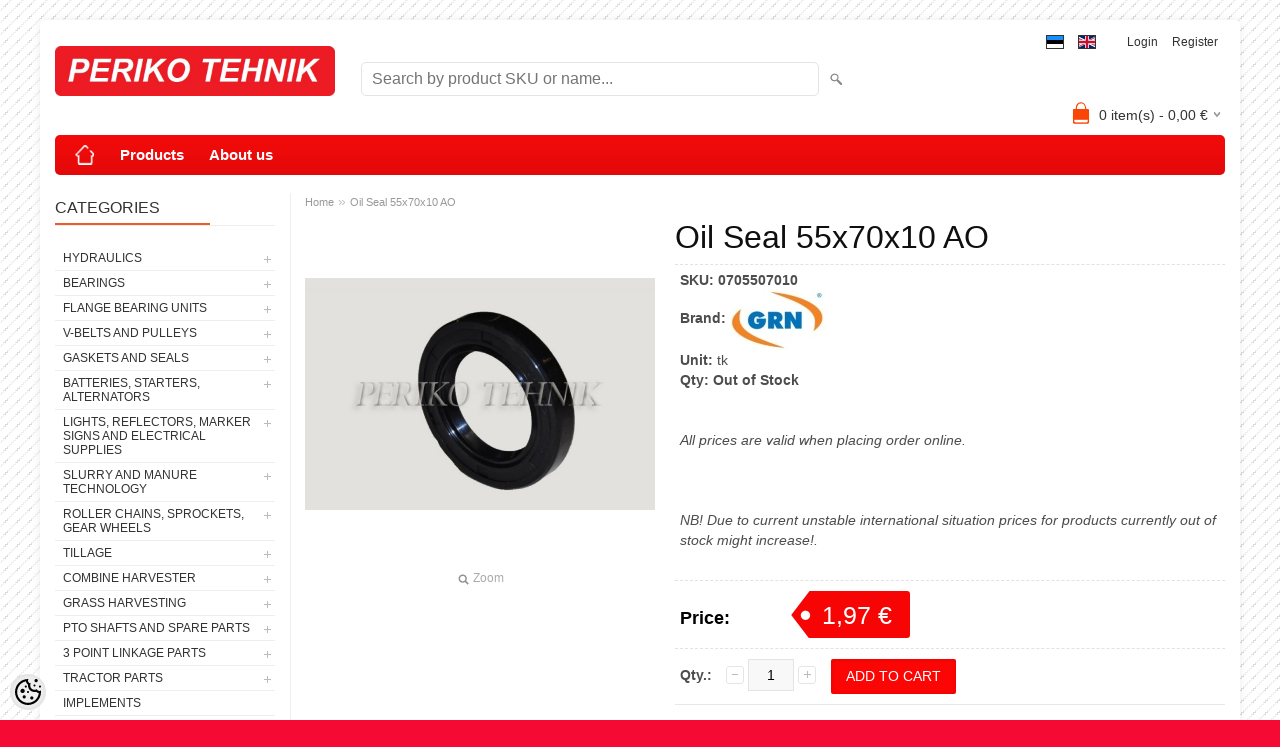

--- FILE ---
content_type: text/html; charset=UTF-8
request_url: https://www.periko.ee/en/a/oil-seal-55x70x10-ao
body_size: 17220
content:
<!DOCTYPE html>
<html dir="ltr" lang="en">
<head>
<title>Oil Seal 55x70x10 AO @ PERIKO TEHNIK OÜ</title>

<meta charset="UTF-8" />
<meta name="keywords" content="periko tehnik,periko,mtz,t25,belarus,t-25,ltz,t40,t-40,hydraulics,hydraulic hoses" />
<meta name="description" content="Oil Seal 55x70x10 AO" />
<meta name="author" content="PERIKO TEHNIK OÜ" />
<meta name="generator" content="ShopRoller.com" />

<meta property="og:type" content="website" />
<meta property="og:title" content="Oil Seal 55x70x10 AO" />
<meta property="og:image" content="https://www.periko.ee/media/periko-ee/.product-image/large/product/erply.s3.amazonaws.com/3222-3222_5c124f38745407.24623772_simmerling_large.jpg" />
<meta property="og:url" content="https://www.periko.ee/en/a/oil-seal-55x70x10-ao" />
<meta property="og:site_name" content="PERIKO TEHNIK OÜ" />
<meta property="og:description" content="Oil Seal 55x70x10 AO" />

<meta name="HandheldFriendly" content="True" />
<meta name="MobileOptimized" content="320" />
<meta name="viewport" content="width=device-width, initial-scale=1, minimum-scale=1, maximum-scale=1" />

<base href="https://www.periko.ee/" />

<link href="https://www.periko.ee/media/periko-ee/favicon.gif" rel="icon" />

<link rel="stylesheet" href="https://www.periko.ee/skin/bigshop/css/all-2922.css" type="text/css" media="screen" />
<link href="https://cdn.shoproller.com/assets/flag-icon-css-3/css/flag-icon.min.css" rel="stylesheet">

<script type="text/javascript" src="https://www.periko.ee/skin/bigshop/js/all-2922.js"></script>


<style id="tk-theme-configurator-css" type="text/css">
body { background-image:url(https://ee5.shoproller.com/skin/base/backgrounds/18.png); }
body { background-color:#f50a34; }
#content { font-family:Arial,Helvetica,sans-serif; }
#content, .product-info .description, .product-info #wishlist-links a, .product-info .product-attributes-wrap { font-size:14px; }
#content { color:#000000; }
h1,h2,h3,h4,h5,h6,.box .box-heading span { font-family:Arial,Helvetica,sans-serif; }
h1,h2,h3,h4,h5,h6 { color:#0f0f0f; }
#menu,#menu > ul > li > div { background-color:#f70a0a; }
#menu > ul > li > a,#menu > ul > li > div > ul > li > a { color:#ffffff; }
#menu > ul > li:hover > a { background-color:#F15A23; }
#menu > ul > li:hover > a,#menu > ul > li ul > li > a:hover { color:#FFFFFF; }
#menu > ul > li > a { font-size:15px; }
#menu > ul > li ul > li > a { font-size:13px; }
.box .box-heading span { color:#333333; }
.box .box-heading { font-size:16px; }
.box .box-heading { border-color:#EEEEEE; }
.box .box-heading span { border-color:#F15A23; }
.box-category > ul > li > a, .box-category > ul > li > ul > li a { color:#333333; }
.box-category a:hover { background-color:#F9F9F9; }
a.button, input.button, button.button, .box-product > div .cart a.button, .box-product > div .cart input.button, .product-grid > div 
											.cart a.button, .product-grid > div .cart input.button, .product-list > div .cart a.button, 
											.product-list > div .cart input.button, .button.gray { background-color:#eee; }
a.button, input.button, button.button, .box-product > div .cart a.button, .box-product > div .cart input.button, .product-grid > div 
											.cart a.button, .product-grid > div .cart input.button, .product-list > div .cart a.button, 
											.product-list > div .cart input.button, .button.gray { color:#555; }
a.button:hover, input.button:hover, button.button:hover, .box-product > div .cart a.button:hover, .box-product > div .cart input.button:hover, 
											.product-grid > div .cart a.button:hover, .product-grid > div .cart input.button:hover, 
											.product-list > div .cart a.button:hover, .product-list > div .cart input.button:hover { background-color:#F15A23; }
a.button:hover, input.button:hover, button.button:hover, .box-product > div .cart a.button:hover, .box-product > div .cart input.button:hover, 
											.product-grid > div .cart a.button:hover, .product-grid > div .cart input.button:hover, 
											.product-list > div .cart a.button:hover, .product-list > div .cart input.button:hover { color:#ffffff; }
.button, input.button, button.button, .box-product > div .cart a.button, .box-product > div .cart input.button, .product-grid > div 
											.cart a.button, .product-grid > div .cart input.button, .product-list > div .cart a.button, 
											.product-list > div .cart input.button, .button.gray { font-size:12px; }
#button-cart { background-color:#fc0505; }
#button-cart { color:#ffffff; }
#button-cart:hover { background-color:#e01212; }
#button-cart:hover { color:#ffffff; }
.product-list .price, .product-grid .price, .box-product .price-old, .box-product .price { color:#050505; }
.product-grid .price-new, .box-product .price-new, .product-list .price-new { color:#fc0505; }
.product-list .price-old, .product-grid .price-old, .box-product .price-old { color:#170303; }
.product-list .price, .product-grid .price, .product-list .price-old, .product-grid .price-old, .box-product .price-old, .box-product .price, .box-product .price-new   { font-size:14px; }
.product-info .price-tag { color:#ffffff; }
.product-info .price-old { color:#ffffff; }
.product-info .price-old { font-size:18px; }
.product-info .price-tag { background-color:#f70505; }
.product-info .price { color:#000000; }
.pagination .links a { background-color:#ffffff; }
.pagination .links a { color:#a3a3a3; }
.pagination .links a { border-color:#eeeeee; }
.pagination .links a:hover { background-color:#ffffff; }
.pagination .links a:hover { color:#F15A23; }
.pagination .links a:hover { border-color:#cccccc; }
.pagination .links b { background-color:#F15A23; }
.pagination .links b { color:#ffffff; }
.pagination .links b { border-color:#F15A23; }
#header #cart .heading h4 { background-color:#fa4605; }
#header #cart .heading #cart-total, #header #welcome a, #language, #currency, #header .links { color:#333333; }
#footer { background-color:#fc0303; }
#footer h3 { color:#ffffff; }
#footer .column a { color:#ffffff; }
#footer .column a:hover { color:#ffffff; }
#powered { color:#ffffff; }
#sr-cookie-policy { background-color:#ffffff; }
#sr-cookie-policy, #sr-cookie-policy a { color:#ffffff; }
#sr-cookie-policy button { background-color:; }
#sr-cookie-policy button { color:; }
#sr-cookie-policy button:hover { background-color:; }
#sr-cookie-policy button:hover { color:; }
#sr-cookie-policy button { font-size:px; }
</style>
<style id="tk-custom-css" type="text/css">
.qty-second {
	margin: 0;
	padding-bottom: 8px;
}

.qty-second input{
	margin: 0 !important;
	vertical-align: unset !important;
}
</style>

<script type="text/javascript">
if(!Roller) var Roller = {};
Roller.config = new Array();
Roller.config['base_url'] = 'https://www.periko.ee/en/';
Roller.config['base_path'] = '/';
Roller.config['cart/addtocart/after_action'] = '1';
Roller.config['skin_url'] = 'https://www.periko.ee/skin/bigshop/';
Roller.config['translate-fill_required_fields'] = 'Please fill all required fields';
Roller.t = {"form_error_fill_required_fields":"Please fill all required fields","cart_error_no_items_selected":"Choose products!"}
$(document).ready(function() {
	$(function(){
		$(".incdecBtn").click(function(){
			var selected_id = $(this).attr('id');
			console.log(selected_id);
			if($(this).hasClass("plus")){
				var qty = $("#qty-"+selected_id).val();
				qty++;
				$("#qty-"+selected_id).val(qty);
			}else{
				var qty = $("#qty-"+selected_id).val();
				qty--;
				if(qty>0){
					$("#qty-"+selected_id).val(qty);
				}
			}
		});
	});
})

</script>


            <!-- Google tag (gtag.js) -->
<script async src="https://www.googletagmanager.com/gtag/js?id=G-955KY0T5Q9"></script>
<script>
  window.dataLayer = window.dataLayer || [];
  function gtag(){dataLayer.push(arguments);}
  gtag('js', new Date());

  gtag('config', 'G-955KY0T5Q9');
</script>        <script>
        /*
         *   Called when consent changes. Assumes that consent object contains keys which
         *   directly correspond to Google consent types.
         */
        const googleUserConsentListener = function() {
            let consent = this.options;
            gtag('consent', 'update', {
                'ad_user_data': consent.marketing,
                'ad_personalization': consent.marketing,
                'ad_storage': consent.marketing,
                'analytics_storage': consent.analytics
            });
        };

        $('document').ready(function(){
            Roller.Events.on('onUserConsent', googleUserConsentListener);
        });
    </script>
    <!-- Global Site Tag (gtag.js) - Google Analytics Events -->
            <script type="text/javascript"">
                    gtag('event', 'view_item', {"currency":"EUR","value":1.97,"items":[{"item_id":"0705507010","item_name":"Oil Seal 55x70x10 AO","item_brand":"GRN","price":2.07,"discount":0.1,"item_category":""}]});
                </script>
    
    <!-- Global Site Tag (gtag.js) - Google Analytics Event listeners -->
	

</head>

<body class="browser-chrome browser-chrome-131.0.0.0 tk-language-en_GB page-template-page-2columns_left content-template-content-product tk-product-page">

<div class="main-wrapper">

	<div id="header">
		<div id="welcome">

		
<form action="#" method="post">
	<div id="language">
					<a href="https://www.periko.ee/et" title="Eesti">
									<span class="flag-icon flag-icon-ee"></span>
							</a>
					<a href="https://www.periko.ee/en" title="English">
									<span class="flag-icon flag-icon-gb"></span>
							</a>
			</div>
</form>
<style>
	#language {
		background: none;
	}
	@media screen and (max-width: 480px) {
		#language span {
			display: inline-block;
		}
	}
	.flag-icon {
		border: 1px solid;	
	}
</style>
		
				<a href="https://www.periko.ee/en/login">Login</a>
	
				<a href="https://www.periko.ee/en/account/register">Register</a>        
	

</div>

<div id="header-content-block"></div>

<div id="logo"><a href="https://www.periko.ee/en/home">
			<img src="https://www.periko.ee/media/periko-ee/logo.jpg" alt="PERIKO TEHNIK OÜ" />
	</a></div>

<div id="search"><form id="searchForm" action="https://www.periko.ee/en/search" method="get">
			<input type="hidden" name="page" value="1" />
	<input type="hidden" name="q" value="" />
</form>

<div class="button-search"></div>
<input type="text" id="filter_name" name="filter_name" value="" placeholder="Search by product SKU or name..." onClick="this.select();" onKeyDown="this.style.color = '#333';" class="search-autocomplete" />
</div>

		<div id="cart" class="">
		<div class="heading" onclick="window.location='https://www.periko.ee/en/cart'">
			<h4><img width="32" height="32" alt="" src="https://www.periko.ee/skin/bigshop/image/cart-bg.png"></h4>
			<a><span id="cart-total">
				<span id="cart_total_qty">0</span> item(s) - 
				<span id="cart_total_sum">0,00</span> €
			</span></a>
		</div>
		<div class="content"></div>
	</div>
	</div>

		<div id="menu">
			<span>Menu</span>
	<ul>

						<li class="home" style="z-index:1100;">
			<a href="https://www.periko.ee/en/home"><span>Home</span></a>
		</li>
		
						<li style="z-index:1099;">
			<a href="https://www.periko.ee/en/category">Products</a>
		</li>
		
				
						<li class="tk-cms-page-1 tk-cms-page-ettevottest" style="z-index:1097;">
			<a href="https://www.periko.ee/en/p/ettevottest">About us</a>
			
		</li>
		
	</ul>
	</div>
	<div id="container">

				<div id="notification">
					</div>

				<div id="column-left">

						
<div class="box category">
	<div class="box-heading"><span>Categories</span></div>
	<div class="box-content box-category">
		<ul id="custom_accordion">

						
		
		
		<li class="level_0 tk-category-251">
			<a class="cuuchild " href="https://www.periko.ee/en/c/hydraulics">HYDRAULICS</a> <span class="down"></span>
			<ul>
												
		
		
		<li class="level_1 tk-category-252">
			<a class="cuuchild " href="https://www.periko.ee/en/c/hydraulic-hoses">Hydraulic hoses</a> <span class="down"></span>
			<ul>
												
		
		
		<li class="level_2 tk-category-253">
			<a class="nochild " href="https://www.periko.ee/en/c/m20x1-5-mtz-dn10-e.-3-8-330-bar-cone-60-deg">M20x1,5 (MTZ), DN10 e. 3/8&quot;, 330 bar (cone 60 deg)</a>
		</li>

			
		
		<li class="level_2 tk-category-254">
			<a class="nochild " href="https://www.periko.ee/en/c/m20x1-5-mtz-dn13-e.-1-2-275-bar-cone-60-deg">M20x1,5 (MTZ), DN13 e. 1/2&quot;, 275 bar (cone 60 deg)</a>
		</li>

			
		
		<li class="level_2 tk-category-255">
			<a class="nochild " href="https://www.periko.ee/en/c/m22x1-5-dn13-e.-1-2-275-bar-cone-60-deg">M22x1,5, DN13 e. 1/2&quot;, 275 bar (cone 60 deg)</a>
		</li>

			
		
		<li class="level_2 tk-category-256">
			<a class="nochild " href="https://www.periko.ee/en/c/m27x1-5-dt-dn16-e.-5-8-250-bar-cone-60-deg">M27x1,5 (DT), DN16 e. 5/8&quot;, 250 bar (cone 60 deg)</a>
		</li>

			
		
		<li class="level_2 tk-category-257">
			<a class="nochild " href="https://www.periko.ee/en/c/m33x2-jumz-dn20-e.-3-4-215-bar-cone-60-deg">M33x2 (JUMZ), DN20 e. 3/4&quot;, 215 bar (cone 60 deg)</a>
		</li>

			
		
		<li class="level_2 tk-category-258">
			<a class="nochild " href="https://www.periko.ee/en/c/fuel-hose-dn8-e.-5-16-banjo-m14">Fuel hose, DN8 e. 5/16&quot;, banjo M14</a>
		</li>

			
		
		<li class="level_2 tk-category-259">
			<a class="nochild " href="https://www.periko.ee/en/c/bsp-1-4-dn6-e.-1-4-400-bar">BSP 1/4&quot;, DN6 e. 1/4&quot;, 400 bar</a>
		</li>

			
		
		<li class="level_2 tk-category-260">
			<a class="nochild " href="https://www.periko.ee/en/c/bsp-3-8-dn10-e.-3-8-330-bar">BSP 3/8&quot;, DN10 e. 3/8&quot;, 330 bar</a>
		</li>

			
		
		<li class="level_2 tk-category-261">
			<a class="nochild " href="https://www.periko.ee/en/c/bsp-1-2-dn13-e.-1-2-275-bar">BSP 1/2&quot;, DN13 e. 1/2&quot;, 275 bar</a>
		</li>

			
		
		<li class="level_2 tk-category-262">
			<a class="nochild " href="https://www.periko.ee/en/c/bsp-3-4-dn20-e.-3-4-215-bar">BSP 3/4&quot;, DN20 e. 3/4&quot;, 215 bar</a>
		</li>

			
		
		<li class="level_2 tk-category-263">
			<a class="nochild " href="https://www.periko.ee/en/c/jic-7-8-dn13-e.-1-2-275-bar">JIC 7/8&quot;, DN13 e. 1/2&quot;, 275 bar</a>
		</li>

			
		
		<li class="level_2 tk-category-264">
			<a class="nochild " href="https://www.periko.ee/en/c/m14x1-5-dn6-e.-1-4-400-bar-cone-60-deg">M14x1,5, DN6 e. 1/4&quot;, 400 bar (cone 60 deg)</a>
		</li>

			
		
		<li class="level_2 tk-category-265">
			<a class="nochild " href="https://www.periko.ee/en/c/m16x1-5-dn8-e.-5-16-215-bar-cone-60-deg">M16x1,5, DN8 e. 5/16&quot;, 215 bar (cone 60 deg)</a>
		</li>

			
		
		<li class="level_2 tk-category-266">
			<a class="nochild " href="https://www.periko.ee/en/c/m16x1-5-dn10-e.-3-8-330-bar-cone-60-deg">M16x1,5, DN10 e. 3/8&quot;, 330 bar (cone 60 deg)</a>
		</li>

			
		
		<li class="level_2 tk-category-267">
			<a class="nochild " href="https://www.periko.ee/en/c/m18x1-5-dn10-e.-3-8-330-bar-cone-60-deg">M18x1,5, DN10 e. 3/8&quot;, 330 bar (cone 60 deg)</a>
		</li>

			
		
		<li class="level_2 tk-category-271">
			<a class="nochild " href="https://www.periko.ee/en/c/m14x1-5-dkol08-dn6-e.-1-4-400-bar">M14x1,5 (DKOL08), DN6 e. 1/4&quot;, 400 bar</a>
		</li>

			
		
		<li class="level_2 tk-category-268">
			<a class="nochild " href="https://www.periko.ee/en/c/m16x1-5-dkol10-dn10-e.-3-8-330-bar">M16x1,5 (DKOL10), DN10 e. 3/8&quot;, 330 bar</a>
		</li>

			
		
		<li class="level_2 tk-category-269">
			<a class="nochild " href="https://www.periko.ee/en/c/m18x1-5-dkol12-dn10-e.-3-8-330-bar">M18x1,5 (DKOL12), DN10 e. 3/8&quot;, 330 bar</a>
		</li>

			
		
		<li class="level_2 tk-category-270">
			<a class="nochild " href="https://www.periko.ee/en/c/m22x1-5-dkol15-dn13-e.-1-2-275-bar">M22x1,5 (DKOL15), DN13 e. 1/2&quot;, 275 bar</a>
		</li>

				</ul>
		</li>

				
		
		<li class="level_1 tk-category-272">
			<a class="cuuchild " href="https://www.periko.ee/en/c/hoses-ferrules-fittings">Hoses, ferrules, fittings</a> <span class="down"></span>
			<ul>
												
		
		
		<li class="level_2 tk-category-273">
			<a class="nochild " href="https://www.periko.ee/en/c/high-pressure-hoses">High pressure hoses</a>
		</li>

			
		
		<li class="level_2 tk-category-274">
			<a class="nochild " href="https://www.periko.ee/en/c/ferrules">Ferrules</a>
		</li>

			
		
		<li class="level_2 tk-category-275">
			<a class="nochild " href="https://www.periko.ee/en/c/fittings-bsp">Fittings BSP</a>
		</li>

			
		
		<li class="level_2 tk-category-276">
			<a class="nochild " href="https://www.periko.ee/en/c/fittings-jic">Fittings JIC</a>
		</li>

			
		
		<li class="level_2 tk-category-277">
			<a class="nochild " href="https://www.periko.ee/en/c/fittings-dkol-dkl">Fittings DKOL/DKL</a>
		</li>

			
		
		<li class="level_2 tk-category-278">
			<a class="nochild " href="https://www.periko.ee/en/c/fittings-dkos-dks">Fittings DKOS/DKS</a>
		</li>

			
		
		<li class="level_2 tk-category-279">
			<a class="nochild " href="https://www.periko.ee/en/c/fittings-m-cone-60-deg">Fittings M, cone 60 deg</a>
		</li>

			
		
		<li class="level_2 tk-category-280">
			<a class="nochild " href="https://www.periko.ee/en/c/fittings-orfs">Fittings ORFS</a>
		</li>

			
		
		<li class="level_2 tk-category-281">
			<a class="nochild " href="https://www.periko.ee/en/c/fittings-sae-3">Fittings SAE 3</a>
		</li>

			
		
		<li class="level_2 tk-category-282">
			<a class="nochild " href="https://www.periko.ee/en/c/fittings-sae-6">Fittings SAE 6</a>
		</li>

			
		
		<li class="level_2 tk-category-283">
			<a class="nochild " href="https://www.periko.ee/en/c/hose-connectors">Hose connectors</a>
		</li>

			
		
		<li class="level_2 tk-category-284">
			<a class="nochild " href="https://www.periko.ee/en/c/fittings-banjo-bsp">Fittings banjo, BSP</a>
		</li>

			
		
		<li class="level_2 tk-category-285">
			<a class="nochild " href="https://www.periko.ee/en/c/fittings-banjo-m">Fittings banjo, M</a>
		</li>

			
		
		<li class="level_2 tk-category-286">
			<a class="nochild " href="https://www.periko.ee/en/c/jet-washer">Jet washer</a>
		</li>

			
		
		<li class="level_2 tk-category-287">
			<a class="nochild " href="https://www.periko.ee/en/c/fittings-weo">Fittings WEO</a>
		</li>

				</ul>
		</li>

				
		
		<li class="level_1 tk-category-292">
			<a class="nochild " href="https://www.periko.ee/en/c/hydraulic-pumps">Hydraulic pumps</a>
		</li>

			
		
		<li class="level_1 tk-category-655">
			<a class="nochild " href="https://www.periko.ee/en/c/hydraulic-motors">Hydraulic motors</a>
		</li>

			
		
		<li class="level_1 tk-category-293">
			<a class="cuuchild " href="https://www.periko.ee/en/c/monoblock-and-sectional-valves">Monoblock and sectional valves</a> <span class="down"></span>
			<ul>
												
		
		
		<li class="level_2 tk-category-654">
			<a class="nochild " href="https://www.periko.ee/en/c/forestry-crane-valves">Forestry Crane Valves</a>
		</li>

			
		
		<li class="level_2 tk-category-294">
			<a class="nochild " href="https://www.periko.ee/en/c/p-80-dividers-for-russian-tractors">P-80 dividers (for Russian tractors)</a>
		</li>

			
		
		<li class="level_2 tk-category-295">
			<a class="nochild " href="https://www.periko.ee/en/c/40-l-min-valves">40 l/min valves</a>
		</li>

			
		
		<li class="level_2 tk-category-646">
			<a class="nochild " href="https://www.periko.ee/en/c/50-l-min-valves-electrically-operated">50 l/min valves, electrically operated</a>
		</li>

			
		
		<li class="level_2 tk-category-656">
			<a class="nochild " href="https://www.periko.ee/en/c/80l-min-valves-electrically-operated">80l/min valves, electrically operated</a>
		</li>

			
		
		<li class="level_2 tk-category-296">
			<a class="nochild " href="https://www.periko.ee/en/c/80-l-min-valves">80 l/min valves</a>
		</li>

			
		
		<li class="level_2 tk-category-661">
			<a class="nochild " href="https://www.periko.ee/en/c/90-l-min-valves">90 l/min valves</a>
		</li>

			
		
		<li class="level_2 tk-category-658">
			<a class="nochild " href="https://www.periko.ee/en/c/120-l-min-valves">120 l/min valves</a>
		</li>

			
		
		<li class="level_2 tk-category-297">
			<a class="nochild " href="https://www.periko.ee/en/c/accessories">Accessories</a>
		</li>

				</ul>
		</li>

				
		
		<li class="level_1 tk-category-705">
			<a class="nochild " href="https://www.periko.ee/en/c/hydraulic-power-packs">Hydraulic Power-Packs</a>
		</li>

			
		
		<li class="level_1 tk-category-717">
			<a class="nochild " href="https://www.periko.ee/en/c/hand-pumps-and-accessories">Hand pumps and accessories</a>
		</li>

			
		
		<li class="level_1 tk-category-706">
			<a class="nochild " href="https://www.periko.ee/en/c/multiplicators">Multiplicators</a>
		</li>

			
		
		<li class="level_1 tk-category-298">
			<a class="nochild " href="https://www.periko.ee/en/c/hydraulic-cylinders">Hydraulic cylinders</a>
		</li>

			
		
		<li class="level_1 tk-category-299">
			<a class="cuuchild " href="https://www.periko.ee/en/c/parts-for-hydraulic-cylinders">Parts for hydraulic cylinders</a> <span class="down"></span>
			<ul>
												
		
		
		<li class="level_2 tk-category-300">
			<a class="nochild " href="https://www.periko.ee/en/c/seal-kits">Seal kits</a>
		</li>

			
		
		<li class="level_2 tk-category-301">
			<a class="nochild " href="https://www.periko.ee/en/c/weld-on-eyes">Weld-on eyes</a>
		</li>

			
		
		<li class="level_2 tk-category-701">
			<a class="nochild " href="https://www.periko.ee/en/c/weldable-brackets">Weldable brackets</a>
		</li>

			
		
		<li class="level_2 tk-category-702">
			<a class="nochild " href="https://www.periko.ee/en/c/pins">Pins</a>
		</li>

			
		
		<li class="level_2 tk-category-703">
			<a class="nochild " href="https://www.periko.ee/en/c/adapter-sleeves">Adapter sleeves</a>
		</li>

			
		
		<li class="level_2 tk-category-302">
			<a class="nochild " href="https://www.periko.ee/en/c/piston-seals">Piston seals</a>
		</li>

			
		
		<li class="level_2 tk-category-643">
			<a class="nochild " href="https://www.periko.ee/en/c/rod-seals">Rod seals</a>
		</li>

			
		
		<li class="level_2 tk-category-673">
			<a class="nochild " href="https://www.periko.ee/en/c/induction-hardened-steel-rods">Induction hardened steel rods</a>
		</li>

				</ul>
		</li>

				
		
		<li class="level_1 tk-category-303">
			<a class="cuuchild " href="https://www.periko.ee/en/c/adaptors">Adaptors</a> <span class="down"></span>
			<ul>
												
		
		
		<li class="level_2 tk-category-312">
			<a class="nochild " href="https://www.periko.ee/en/c/bsp-bsp">BSP/BSP</a>
		</li>

			
		
		<li class="level_2 tk-category-313">
			<a class="nochild " href="https://www.periko.ee/en/c/bsp-m">BSP/M</a>
		</li>

			
		
		<li class="level_2 tk-category-314">
			<a class="nochild " href="https://www.periko.ee/en/c/bsp-dkol">BSP/DKOL</a>
		</li>

			
		
		<li class="level_2 tk-category-315">
			<a class="nochild " href="https://www.periko.ee/en/c/bsp-jic">BSP/JIC</a>
		</li>

			
		
		<li class="level_2 tk-category-316">
			<a class="nochild " href="https://www.periko.ee/en/c/m-m-cone-60-deg">M/M (cone 60 deg)</a>
		</li>

			
		
		<li class="level_2 tk-category-317">
			<a class="nochild " href="https://www.periko.ee/en/c/jic-jic">JIC/JIC</a>
		</li>

			
		
		<li class="level_2 tk-category-321">
			<a class="nochild " href="https://www.periko.ee/en/c/dkol-dkol">DKOL/DKOL</a>
		</li>

				</ul>
		</li>

				
		
		<li class="level_1 tk-category-718">
			<a class="nochild " href="https://www.periko.ee/en/c/sae-flanges">SAE flanges</a>
		</li>

			
		
		<li class="level_1 tk-category-304">
			<a class="nochild " href="https://www.periko.ee/en/c/quick-couplings">Quick-couplings</a>
		</li>

			
		
		<li class="level_1 tk-category-305">
			<a class="cuuchild " href="https://www.periko.ee/en/c/other">Other</a> <span class="down"></span>
			<ul>
												
		
		
		<li class="level_2 tk-category-306">
			<a class="nochild " href="https://www.periko.ee/en/c/ball-valves">Ball valves</a>
		</li>

			
		
		<li class="level_2 tk-category-307">
			<a class="nochild " href="https://www.periko.ee/en/c/pressure-gauges">Pressure gauges</a>
		</li>

			
		
		<li class="level_2 tk-category-308">
			<a class="nochild " href="https://www.periko.ee/en/c/copper-washers">Copper washers</a>
		</li>

			
		
		<li class="level_2 tk-category-309">
			<a class="nochild " href="https://www.periko.ee/en/c/ppm-seals">PPM seals</a>
		</li>

			
		
		<li class="level_2 tk-category-310">
			<a class="nochild " href="https://www.periko.ee/en/c/flow-dividers-1">Flow dividers</a>
		</li>

			
		
		<li class="level_2 tk-category-311">
			<a class="nochild " href="https://www.periko.ee/en/c/pressure-valves">Pressure valves</a>
		</li>

			
		
		<li class="level_2 tk-category-647">
			<a class="nochild " href="https://www.periko.ee/en/c/breather-filters">Breather filters</a>
		</li>

			
		
		<li class="level_2 tk-category-652">
			<a class="nochild " href="https://www.periko.ee/en/c/check-valves">Check Valves</a>
		</li>

			
		
		<li class="level_2 tk-category-653">
			<a class="nochild " href="https://www.periko.ee/en/c/hose-rotators">Hose Rotators</a>
		</li>

			
		
		<li class="level_2 tk-category-704">
			<a class="nochild " href="https://www.periko.ee/en/c/filters">Filters</a>
		</li>

			
		
		<li class="level_2 tk-category-727">
			<a class="nochild " href="https://www.periko.ee/en/c/magnetic-plugs">Magnetic plugs</a>
		</li>

				</ul>
		</li>

				
		
		<li class="level_1 tk-category-288">
			<a class="nochild " href="https://www.periko.ee/en/c/spiral-guards">Spiral guards</a>
		</li>

			
		
		<li class="level_1 tk-category-716">
			<a class="nochild " href="https://www.periko.ee/en/c/pipes">Pipes</a>
		</li>

			
		
		<li class="level_1 tk-category-318">
			<a class="nochild " href="https://www.periko.ee/en/c/tube-clamps">Tube clamps</a>
		</li>

				</ul>
		</li>

				
		
		<li class="level_0 tk-category-244">
			<a class="cuuchild " href="https://www.periko.ee/en/c/bearings">BEARINGS</a> <span class="down"></span>
			<ul>
												
		
		
		<li class="level_1 tk-category-592">
			<a class="nochild " href="https://www.periko.ee/en/c/radial-ball-bearings">Radial ball bearings</a>
		</li>

			
		
		<li class="level_1 tk-category-593">
			<a class="nochild " href="https://www.periko.ee/en/c/double-row-ball-bearings">Double row ball bearings</a>
		</li>

			
		
		<li class="level_1 tk-category-594">
			<a class="nochild " href="https://www.periko.ee/en/c/roller-bearings">Roller bearings</a>
		</li>

			
		
		<li class="level_1 tk-category-595">
			<a class="nochild " href="https://www.periko.ee/en/c/tapered-roller-bearings">Tapered roller bearings</a>
		</li>

			
		
		<li class="level_1 tk-category-596">
			<a class="nochild " href="https://www.periko.ee/en/c/thrust-ball-bearings">Thrust ball bearings</a>
		</li>

			
		
		<li class="level_1 tk-category-597">
			<a class="nochild " href="https://www.periko.ee/en/c/needle-roller-bearings">Needle roller bearings</a>
		</li>

			
		
		<li class="level_1 tk-category-598">
			<a class="nochild " href="https://www.periko.ee/en/c/radial-insert-ball-bearings">Radial insert ball bearings</a>
		</li>

			
		
		<li class="level_1 tk-category-599">
			<a class="nochild " href="https://www.periko.ee/en/c/bronze-bearings">Bronze bearings</a>
		</li>

			
		
		<li class="level_1 tk-category-600">
			<a class="nochild " href="https://www.periko.ee/en/c/clutch-release-bearings">Clutch release bearings</a>
		</li>

			
		
		<li class="level_1 tk-category-602">
			<a class="nochild " href="https://www.periko.ee/en/c/radial-spherical-plain-bearings">Radial spherical plain bearings</a>
		</li>

			
		
		<li class="level_1 tk-category-650">
			<a class="nochild " href="https://www.periko.ee/en/c/rod-ends-angular-joints">Rod ends/angular joints</a>
		</li>

			
		
		<li class="level_1 tk-category-603">
			<a class="nochild " href="https://www.periko.ee/en/c/other-bearings">Other bearings</a>
		</li>

				</ul>
		</li>

				
		
		<li class="level_0 tk-category-584">
			<a class="cuuchild " href="https://www.periko.ee/en/c/flange-bearing-units">FLANGE BEARING UNITS</a> <span class="down"></span>
			<ul>
												
		
		
		<li class="level_1 tk-category-585">
			<a class="nochild " href="https://www.periko.ee/en/c/bearing-units-ucf">Bearing units UCF</a>
		</li>

			
		
		<li class="level_1 tk-category-586">
			<a class="nochild " href="https://www.periko.ee/en/c/bearing-units-ucfl">Bearing units UCFL</a>
		</li>

			
		
		<li class="level_1 tk-category-587">
			<a class="nochild " href="https://www.periko.ee/en/c/bearing-units-ucfc">Bearing units UCFC</a>
		</li>

			
		
		<li class="level_1 tk-category-588">
			<a class="nochild " href="https://www.periko.ee/en/c/bearing-units-ucp">Bearing units UCP</a>
		</li>

			
		
		<li class="level_1 tk-category-589">
			<a class="nochild " href="https://www.periko.ee/en/c/bearing-units-ucpa">Bearing units UCPA</a>
		</li>

			
		
		<li class="level_1 tk-category-590">
			<a class="nochild " href="https://www.periko.ee/en/c/bearing-units-uct">Bearing units UCT</a>
		</li>

				</ul>
		</li>

				
		
		<li class="level_0 tk-category-575">
			<a class="cuuchild " href="https://www.periko.ee/en/c/v-belts-and-pulleys">V-BELTS AND PULLEYS</a> <span class="down"></span>
			<ul>
												
		
		
		<li class="level_1 tk-category-576">
			<a class="nochild " href="https://www.periko.ee/en/c/profile-z-spz-xpz"> Profile Z/SPZ/XPZ</a>
		</li>

			
		
		<li class="level_1 tk-category-577">
			<a class="nochild " href="https://www.periko.ee/en/c/profile-a-spa-xpa">Profile A/SPA/XPA</a>
		</li>

			
		
		<li class="level_1 tk-category-578">
			<a class="nochild " href="https://www.periko.ee/en/c/profile-b-spb-xpb">Profile B/SPB/XPB</a>
		</li>

			
		
		<li class="level_1 tk-category-579">
			<a class="nochild " href="https://www.periko.ee/en/c/profile-c-spc">Profile C/SPC</a>
		</li>

			
		
		<li class="level_1 tk-category-580">
			<a class="nochild " href="https://www.periko.ee/en/c/profile-d">Profile D</a>
		</li>

			
		
		<li class="level_1 tk-category-665">
			<a class="nochild " href="https://www.periko.ee/en/c/avx-10-profile">AVX 10 profile</a>
		</li>

			
		
		<li class="level_1 tk-category-649">
			<a class="nochild " href="https://www.periko.ee/en/c/avx-13-profile">AVX 13 profile</a>
		</li>

			
		
		<li class="level_1 tk-category-659">
			<a class="nochild " href="https://www.periko.ee/en/c/avx-17-profile">AVX 17 profile</a>
		</li>

			
		
		<li class="level_1 tk-category-581">
			<a class="nochild " href="https://www.periko.ee/en/c/variable-speed-belts">Variable speed belts</a>
		</li>

			
		
		<li class="level_1 tk-category-582">
			<a class="nochild " href="https://www.periko.ee/en/c/gardening-belts">Gardening belts</a>
		</li>

			
		
		<li class="level_1 tk-category-583">
			<a class="nochild " href="https://www.periko.ee/en/c/timing-and-ribbed-belts">Timing and ribbed belts</a>
		</li>

			
		
		<li class="level_1 tk-category-682">
			<a class="cuuchild " href="https://www.periko.ee/en/c/v-belt-pulleys">V-Belt pulleys</a> <span class="down"></span>
			<ul>
												
		
		
		<li class="level_2 tk-category-685">
			<a class="nochild " href="https://www.periko.ee/en/c/z-spz">Z/SPZ</a>
		</li>

			
		
		<li class="level_2 tk-category-683">
			<a class="nochild " href="https://www.periko.ee/en/c/a-spa">A/SPA</a>
		</li>

			
		
		<li class="level_2 tk-category-684">
			<a class="nochild " href="https://www.periko.ee/en/c/b-spb">B/SPB</a>
		</li>

				</ul>
		</li>

				
		
		<li class="level_1 tk-category-668">
			<a class="nochild " href="https://www.periko.ee/en/c/taper-lock-bush">Taper-lock bush</a>
		</li>

				</ul>
		</li>

				
		
		<li class="level_0 tk-category-338">
			<a class="cuuchild " href="https://www.periko.ee/en/c/gaskets-and-seals">GASKETS AND SEALS</a> <span class="down"></span>
			<ul>
												
		
		
		<li class="level_1 tk-category-572">
			<a class="nochild " href="https://www.periko.ee/en/c/o-rings">O-Rings</a>
		</li>

			
		
		<li class="level_1 tk-category-573">
			<a class="nochild " href="https://www.periko.ee/en/c/oil-seals">Oil Seals</a>
		</li>

			
		
		<li class="level_1 tk-category-341">
			<a class="nochild " href="https://www.periko.ee/en/c/piston-rod-seals">Piston/Rod Seals</a>
		</li>

			
		
		<li class="level_1 tk-category-342">
			<a class="nochild " href="https://www.periko.ee/en/c/rod-wipers">Rod Wipers</a>
		</li>

			
		
		<li class="level_1 tk-category-343">
			<a class="nochild " href="https://www.periko.ee/en/c/piston-seal-sets">Piston Seal Sets</a>
		</li>

			
		
		<li class="level_1 tk-category-344">
			<a class="nochild " href="https://www.periko.ee/en/c/copper-washers-1">Copper Washers</a>
		</li>

			
		
		<li class="level_1 tk-category-345">
			<a class="nochild " href="https://www.periko.ee/en/c/ppm-seals-1">PPM Seals</a>
		</li>

			
		
		<li class="level_1 tk-category-346">
			<a class="nochild " href="https://www.periko.ee/en/c/pitson-seals">Pitson seals</a>
		</li>

				</ul>
		</li>

				
		
		<li class="level_0 tk-category-347">
			<a class="cuuchild " href="https://www.periko.ee/en/c/batteries-starters-alternators">BATTERIES, STARTERS, ALTERNATORS</a> <span class="down"></span>
			<ul>
												
		
		
		<li class="level_1 tk-category-348">
			<a class="nochild " href="https://www.periko.ee/en/c/starter-motors">Starter motors</a>
		</li>

			
		
		<li class="level_1 tk-category-353">
			<a class="nochild " href="https://www.periko.ee/en/c/spare-parts-for-starter-motors">Spare parts for starter motors</a>
		</li>

			
		
		<li class="level_1 tk-category-349">
			<a class="nochild " href="https://www.periko.ee/en/c/alternators">Alternators</a>
		</li>

			
		
		<li class="level_1 tk-category-350">
			<a class="nochild " href="https://www.periko.ee/en/c/batteries">Batteries</a>
		</li>

			
		
		<li class="level_1 tk-category-351">
			<a class="nochild " href="https://www.periko.ee/en/c/battery-cables-and-terminals">Battery cables and terminals</a>
		</li>

			
		
		<li class="level_1 tk-category-352">
			<a class="nochild " href="https://www.periko.ee/en/c/battery-chargers-starting-aid-jumper-cables">Battery chargers, starting aid, jumper cables</a>
		</li>

				</ul>
		</li>

				
		
		<li class="level_0 tk-category-361">
			<a class="cuuchild " href="https://www.periko.ee/en/c/lights-reflectors-marker-signs-and-electrical-supplies">LIGHTS, REFLECTORS, MARKER SIGNS AND ELECTRICAL SUPPLIES</a> <span class="down"></span>
			<ul>
												
		
		
		<li class="level_1 tk-category-362">
			<a class="nochild " href="https://www.periko.ee/en/c/led-lights">LED lights</a>
		</li>

			
		
		<li class="level_1 tk-category-363">
			<a class="nochild " href="https://www.periko.ee/en/c/halogen-lights">Halogen lights</a>
		</li>

			
		
		<li class="level_1 tk-category-364">
			<a class="nochild " href="https://www.periko.ee/en/c/amber-beacons">Amber beacons</a>
		</li>

			
		
		<li class="level_1 tk-category-365">
			<a class="nochild " href="https://www.periko.ee/en/c/lenses">Lenses</a>
		</li>

			
		
		<li class="level_1 tk-category-664">
			<a class="nochild " href="https://www.periko.ee/en/c/marker-signs">Marker Signs</a>
		</li>

			
		
		<li class="level_1 tk-category-368">
			<a class="nochild " href="https://www.periko.ee/en/c/reflectors">Reflectors</a>
		</li>

			
		
		<li class="level_1 tk-category-366">
			<a class="nochild " href="https://www.periko.ee/en/c/bulbs-12-v">Bulbs 12 V</a>
		</li>

			
		
		<li class="level_1 tk-category-367">
			<a class="nochild " href="https://www.periko.ee/en/c/bulbs-24-v">Bulbs 24 V</a>
		</li>

			
		
		<li class="level_1 tk-category-369">
			<a class="cuuchild " href="https://www.periko.ee/en/c/other-electrical-supplies">Other electrical supplies</a> <span class="down"></span>
			<ul>
												
		
		
		<li class="level_2 tk-category-370">
			<a class="nochild " href="https://www.periko.ee/en/c/relays">Relays</a>
		</li>

			
		
		<li class="level_2 tk-category-371">
			<a class="nochild " href="https://www.periko.ee/en/c/switches">Switches</a>
		</li>

			
		
		<li class="level_2 tk-category-372">
			<a class="nochild " href="https://www.periko.ee/en/c/sensors">Sensors</a>
		</li>

			
		
		<li class="level_2 tk-category-373">
			<a class="nochild " href="https://www.periko.ee/en/c/gauges">Gauges</a>
		</li>

			
		
		<li class="level_2 tk-category-374">
			<a class="nochild " href="https://www.periko.ee/en/c/engine-heaters">Engine heaters</a>
		</li>

			
		
		<li class="level_2 tk-category-375">
			<a class="nochild " href="https://www.periko.ee/en/c/wiring">Wiring</a>
		</li>

			
		
		<li class="level_2 tk-category-636">
			<a class="nochild " href="https://www.periko.ee/en/c/cable-ties-and-electrical-tapes">Cable ties and electrical tapes</a>
		</li>

			
		
		<li class="level_2 tk-category-376">
			<a class="nochild " href="https://www.periko.ee/en/c/fuses">Fuses</a>
		</li>

				</ul>
		</li>

					</ul>
		</li>

				
		
		<li class="level_0 tk-category-395">
			<a class="cuuchild " href="https://www.periko.ee/en/c/slurry-and-manure-technology">SLURRY AND MANURE TECHNOLOGY</a> <span class="down"></span>
			<ul>
												
		
		
		<li class="level_1 tk-category-699">
			<a class="nochild " href="https://www.periko.ee/en/c/camlock-couplings">CAMLOCK couplings</a>
		</li>

			
		
		<li class="level_1 tk-category-396">
			<a class="cuuchild " href="https://www.periko.ee/en/c/system-perrot">System Perrot</a> <span class="down"></span>
			<ul>
												
		
		
		<li class="level_2 tk-category-397">
			<a class="nochild " href="https://www.periko.ee/en/c/perrot-male-with-hose-fitting">Perrot male with hose fitting</a>
		</li>

			
		
		<li class="level_2 tk-category-651">
			<a class="nochild " href="https://www.periko.ee/en/c/perrot-male-flange">Perrot male flange</a>
		</li>

			
		
		<li class="level_2 tk-category-398">
			<a class="nochild " href="https://www.periko.ee/en/c/perrot-female-with-hose-fitting">Perrot female with hose fitting</a>
		</li>

			
		
		<li class="level_2 tk-category-399">
			<a class="nochild " href="https://www.periko.ee/en/c/perrot-quick-couplings">Perrot quick-couplings</a>
		</li>

			
		
		<li class="level_2 tk-category-407">
			<a class="nochild " href="https://www.periko.ee/en/c/perrot-accessories">Perrot accessories</a>
		</li>

				</ul>
		</li>

				
		
		<li class="level_1 tk-category-405">
			<a class="cuuchild " href="https://www.periko.ee/en/c/system-bauer">System Bauer</a> <span class="down"></span>
			<ul>
												
		
		
		<li class="level_2 tk-category-410">
			<a class="nochild " href="https://www.periko.ee/en/c/bauer-male-with-hose-fitting">Bauer male with hose fitting</a>
		</li>

			
		
		<li class="level_2 tk-category-408">
			<a class="nochild " href="https://www.periko.ee/en/c/bauer-accessories">Bauer accessories</a>
		</li>

				</ul>
		</li>

				
		
		<li class="level_1 tk-category-406">
			<a class="cuuchild " href="https://www.periko.ee/en/c/system-berselli">System Berselli</a> <span class="down"></span>
			<ul>
												
		
		
		<li class="level_2 tk-category-409">
			<a class="nochild " href="https://www.periko.ee/en/c/berselli-accessories">Berselli accessories</a>
		</li>

				</ul>
		</li>

				
		
		<li class="level_1 tk-category-400">
			<a class="nochild " href="https://www.periko.ee/en/c/valves">Valves</a>
		</li>

			
		
		<li class="level_1 tk-category-401">
			<a class="nochild " href="https://www.periko.ee/en/c/spare-parts-for-valves">Spare parts for valves</a>
		</li>

			
		
		<li class="level_1 tk-category-402">
			<a class="nochild " href="https://www.periko.ee/en/c/cylinders">Cylinders</a>
		</li>

			
		
		<li class="level_1 tk-category-411">
			<a class="nochild " href="https://www.periko.ee/en/c/vacuum-pumps-and-spare-parts">Vacuum pumps and spare parts</a>
		</li>

			
		
		<li class="level_1 tk-category-403">
			<a class="nochild " href="https://www.periko.ee/en/c/rou-6-spare-parts">ROU-6 spare parts</a>
		</li>

			
		
		<li class="level_1 tk-category-404">
			<a class="nochild " href="https://www.periko.ee/en/c/prt-10-spare-parts">PRT-10 spare parts</a>
		</li>

				</ul>
		</li>

				
		
		<li class="level_0 tk-category-568">
			<a class="cuuchild " href="https://www.periko.ee/en/c/roller-chains-sprockets-gear-wheels">ROLLER CHAINS, SPROCKETS, GEAR WHEELS</a> <span class="down"></span>
			<ul>
												
		
		
		<li class="level_1 tk-category-722">
			<a class="nochild " href="https://www.periko.ee/en/c/renold-sd">RENOLD SD</a>
		</li>

			
		
		<li class="level_1 tk-category-723">
			<a class="nochild " href="https://www.periko.ee/en/c/renold-aands">RENOLD A&amp;S</a>
		</li>

			
		
		<li class="level_1 tk-category-724">
			<a class="nochild " href="https://www.periko.ee/en/c/renold-blue-box">RENOLD BLUE BOX</a>
		</li>

			
		
		<li class="level_1 tk-category-725">
			<a class="nochild " href="https://www.periko.ee/en/c/renold-sdss-stainless-steel">RENOLD SDss (stainless steel)</a>
		</li>

			
		
		<li class="level_1 tk-category-569">
			<a class="nochild " href="https://www.periko.ee/en/c/roller-chains">Roller chains</a>
		</li>

			
		
		<li class="level_1 tk-category-570">
			<a class="nochild " href="https://www.periko.ee/en/c/connecting-links">Connecting links</a>
		</li>

			
		
		<li class="level_1 tk-category-571">
			<a class="nochild " href="https://www.periko.ee/en/c/offset-links">Offset links</a>
		</li>

			
		
		<li class="level_1 tk-category-681">
			<a class="cuuchild " href="https://www.periko.ee/en/c/roller-chain-sprockets">Roller chain sprockets</a> <span class="down"></span>
			<ul>
												
		
		
		<li class="level_2 tk-category-687">
			<a class="nochild " href="https://www.periko.ee/en/c/06b-1-plate-wheel">06B-1 plate wheel</a>
		</li>

			
		
		<li class="level_2 tk-category-686">
			<a class="nochild " href="https://www.periko.ee/en/c/08b-1-plate-wheel">08B-1 plate wheel</a>
		</li>

			
		
		<li class="level_2 tk-category-688">
			<a class="nochild " href="https://www.periko.ee/en/c/10b-1-plate-wheel">10B-1 plate wheel</a>
		</li>

			
		
		<li class="level_2 tk-category-689">
			<a class="nochild " href="https://www.periko.ee/en/c/12b-1-plate-wheel">12B-1 plate wheel</a>
		</li>

			
		
		<li class="level_2 tk-category-690">
			<a class="nochild " href="https://www.periko.ee/en/c/16b-1-plate-wheel">16B-1 plate wheel</a>
		</li>

			
		
		<li class="level_2 tk-category-691">
			<a class="nochild " href="https://www.periko.ee/en/c/08b-1-sprocket">08B-1 sprocket</a>
		</li>

			
		
		<li class="level_2 tk-category-693">
			<a class="nochild " href="https://www.periko.ee/en/c/10b-1-sprocket">10B-1 sprocket</a>
		</li>

			
		
		<li class="level_2 tk-category-692">
			<a class="nochild " href="https://www.periko.ee/en/c/12b-1-sprocket">12B-1 sprocket</a>
		</li>

			
		
		<li class="level_2 tk-category-694">
			<a class="nochild " href="https://www.periko.ee/en/c/16b-1-sprocket">16B-1 sprocket</a>
		</li>

			
		
		<li class="level_2 tk-category-695">
			<a class="nochild " href="https://www.periko.ee/en/c/08b-1-taper-lock">08B-1 taper-lock</a>
		</li>

			
		
		<li class="level_2 tk-category-696">
			<a class="nochild " href="https://www.periko.ee/en/c/10b-1-taper-lock">10B-1 taper-lock</a>
		</li>

			
		
		<li class="level_2 tk-category-697">
			<a class="nochild " href="https://www.periko.ee/en/c/12b-1-taper-lock">12B-1 taper-lock</a>
		</li>

			
		
		<li class="level_2 tk-category-698">
			<a class="nochild " href="https://www.periko.ee/en/c/16b-1-taper-lock">16B-1 taper-lock</a>
		</li>

				</ul>
		</li>

				
		
		<li class="level_1 tk-category-657">
			<a class="cuuchild " href="https://www.periko.ee/en/c/taper-bushes">Taper Bushes</a> <span class="down"></span>
			<ul>
												
		
		
		<li class="level_2 tk-category-675">
			<a class="nochild " href="https://www.periko.ee/en/c/taper-lock-1108">Taper-lock 1108</a>
		</li>

			
		
		<li class="level_2 tk-category-676">
			<a class="nochild " href="https://www.periko.ee/en/c/taper-lock-1210">Taper-lock 1210</a>
		</li>

			
		
		<li class="level_2 tk-category-677">
			<a class="nochild " href="https://www.periko.ee/en/c/taper-lock-1610">Taper-lock 1610</a>
		</li>

			
		
		<li class="level_2 tk-category-678">
			<a class="nochild " href="https://www.periko.ee/en/c/taper-lock-2012">Taper-lock 2012</a>
		</li>

			
		
		<li class="level_2 tk-category-679">
			<a class="nochild " href="https://www.periko.ee/en/c/taper-lock-2517">Taper-lock 2517</a>
		</li>

			
		
		<li class="level_2 tk-category-680">
			<a class="nochild " href="https://www.periko.ee/en/c/taper-lock-3535">Taper-lock 3535</a>
		</li>

				</ul>
		</li>

				
		
		<li class="level_1 tk-category-721">
			<a class="nochild " href="https://www.periko.ee/en/c/gear-wheels-and-racks">Gear wheels and racks</a>
		</li>

				</ul>
		</li>

				
		
		<li class="level_0 tk-category-412">
			<a class="cuuchild " href="https://www.periko.ee/en/c/tillage">TILLAGE</a> <span class="down"></span>
			<ul>
												
		
		
		<li class="level_1 tk-category-413">
			<a class="cuuchild " href="https://www.periko.ee/en/c/plough-parts">Plough parts</a> <span class="down"></span>
			<ul>
												
		
		
		<li class="level_2 tk-category-436">
			<a class="nochild " href="https://www.periko.ee/en/c/kverneland">Kverneland</a>
		</li>

			
		
		<li class="level_2 tk-category-437">
			<a class="nochild " href="https://www.periko.ee/en/c/vogelandnoot">Vogel&amp;Noot</a>
		</li>

			
		
		<li class="level_2 tk-category-438">
			<a class="nochild " href="https://www.periko.ee/en/c/kuhn">Kuhn</a>
		</li>

			
		
		<li class="level_2 tk-category-439">
			<a class="nochild " href="https://www.periko.ee/en/c/overum-agrolux-fiskars">Överum, Agrolux, Fiskars</a>
		</li>

			
		
		<li class="level_2 tk-category-443">
			<a class="nochild " href="https://www.periko.ee/en/c/lemken">Lemken</a>
		</li>

			
		
		<li class="level_2 tk-category-441">
			<a class="nochild " href="https://www.periko.ee/en/c/russian-plough">Russian plough</a>
		</li>

			
		
		<li class="level_2 tk-category-442">
			<a class="nochild " href="https://www.periko.ee/en/c/bolts-nuts">Bolts+nuts</a>
		</li>

				</ul>
		</li>

				
		
		<li class="level_1 tk-category-644">
			<a class="nochild " href="https://www.periko.ee/en/c/cultivators">Cultivators</a>
		</li>

			
		
		<li class="level_1 tk-category-415">
			<a class="nochild " href="https://www.periko.ee/en/c/seeders">Seeders</a>
		</li>

			
		
		<li class="level_1 tk-category-416">
			<a class="nochild " href="https://www.periko.ee/en/c/short-cover-crops">Short cover crops</a>
		</li>

			
		
		<li class="level_1 tk-category-417">
			<a class="nochild " href="https://www.periko.ee/en/c/polish-potato-digger">Polish potato digger</a>
		</li>

				</ul>
		</li>

				
		
		<li class="level_0 tk-category-427">
			<a class="cuuchild " href="https://www.periko.ee/en/c/combine-harvester">COMBINE HARVESTER</a> <span class="down"></span>
			<ul>
												
		
		
		<li class="level_1 tk-category-428">
			<a class="nochild " href="https://www.periko.ee/en/c/fingers">Fingers</a>
		</li>

			
		
		<li class="level_1 tk-category-429">
			<a class="nochild " href="https://www.periko.ee/en/c/crop-lifters">Crop lifters</a>
		</li>

			
		
		<li class="level_1 tk-category-432">
			<a class="nochild " href="https://www.periko.ee/en/c/straw-chopper-blades">Straw chopper blades</a>
		</li>

			
		
		<li class="level_1 tk-category-430">
			<a class="nochild " href="https://www.periko.ee/en/c/cutting-knives-and-bolts">Cutting knives and bolts</a>
		</li>

			
		
		<li class="level_1 tk-category-431">
			<a class="nochild " href="https://www.periko.ee/en/c/tines">Tines</a>
		</li>

			
		
		<li class="level_1 tk-category-434">
			<a class="nochild " href="https://www.periko.ee/en/c/intake-fingers">Intake fingers</a>
		</li>

			
		
		<li class="level_1 tk-category-433">
			<a class="nochild " href="https://www.periko.ee/en/c/don-niva-jenissei-spare-parts">DON, NIVA, JENISSEI spare parts</a>
		</li>

			
		
		<li class="level_1 tk-category-435">
			<a class="nochild " href="https://www.periko.ee/en/c/newholland-spare-parts">NewHolland spare parts</a>
		</li>

			
		
		<li class="level_1 tk-category-670">
			<a class="nochild " href="https://www.periko.ee/en/c/conveyor">Conveyor</a>
		</li>

				</ul>
		</li>

				
		
		<li class="level_0 tk-category-418">
			<a class="cuuchild " href="https://www.periko.ee/en/c/grass-harvesting">GRASS HARVESTING</a> <span class="down"></span>
			<ul>
												
		
		
		<li class="level_1 tk-category-419">
			<a class="cuuchild " href="https://www.periko.ee/en/c/mower-parts">Mower parts</a> <span class="down"></span>
			<ul>
												
		
		
		<li class="level_2 tk-category-444">
			<a class="nochild " href="https://www.periko.ee/en/c/rotary-mower-blades">Rotary mower blades</a>
		</li>

			
		
		<li class="level_2 tk-category-445">
			<a class="nochild " href="https://www.periko.ee/en/c/rotary-mower-blade-fixings">Rotary mower blade fixings</a>
		</li>

			
		
		<li class="level_2 tk-category-447">
			<a class="nochild " href="https://www.periko.ee/en/c/y-blades">Y-blades</a>
		</li>

			
		
		<li class="level_2 tk-category-448">
			<a class="nochild " href="https://www.periko.ee/en/c/pruning-hammers">Pruning hammers</a>
		</li>

			
		
		<li class="level_2 tk-category-451">
			<a class="nochild " href="https://www.periko.ee/en/c/shackles-bushes-bolts">Shackles, bushes, bolts </a>
		</li>

			
		
		<li class="level_2 tk-category-446">
			<a class="nochild " href="https://www.periko.ee/en/c/polish-rotary-mower">Polish rotary mower</a>
		</li>

			
		
		<li class="level_2 tk-category-422">
			<a class="nochild " href="https://www.periko.ee/en/c/krn-2-1">KRN 2,1</a>
		</li>

			
		
		<li class="level_2 tk-category-423">
			<a class="nochild " href="https://www.periko.ee/en/c/ksf-2-1">KSF 2,1</a>
		</li>

			
		
		<li class="level_2 tk-category-424">
			<a class="nochild " href="https://www.periko.ee/en/c/kir">KIR</a>
		</li>

				</ul>
		</li>

				
		
		<li class="level_1 tk-category-420">
			<a class="cuuchild " href="https://www.periko.ee/en/c/rotary-tedders">Rotary tedders</a> <span class="down"></span>
			<ul>
												
		
		
		<li class="level_2 tk-category-425">
			<a class="nochild " href="https://www.periko.ee/en/c/tines-1">Tines</a>
		</li>

			
		
		<li class="level_2 tk-category-426">
			<a class="nochild " href="https://www.periko.ee/en/c/gvr">GVR</a>
		</li>

				</ul>
		</li>

				
		
		<li class="level_1 tk-category-449">
			<a class="cuuchild " href="https://www.periko.ee/en/c/silage-balers">Silage balers</a> <span class="down"></span>
			<ul>
												
		
		
		<li class="level_2 tk-category-450">
			<a class="nochild " href="https://www.periko.ee/en/c/tines-2">Tines</a>
		</li>

			
		
		<li class="level_2 tk-category-455">
			<a class="nochild " href="https://www.periko.ee/en/c/self-loading-wagons">Self-loading wagons</a>
		</li>

				</ul>
		</li>

				
		
		<li class="level_1 tk-category-421">
			<a class="nochild " href="https://www.periko.ee/en/c/front-loader-tines-and-bushes">Front loader tines and bushes</a>
		</li>

			
		
		<li class="level_1 tk-category-591">
			<a class="nochild " href="https://www.periko.ee/en/c/food-mixer">Food mixer</a>
		</li>

			
		
		<li class="level_1 tk-category-453">
			<a class="nochild " href="https://www.periko.ee/en/c/trailer-spare-parts">Trailer spare parts</a>
		</li>

			
		
		<li class="level_1 tk-category-454">
			<a class="nochild " href="https://www.periko.ee/en/c/mill">Mill</a>
		</li>

				</ul>
		</li>

				
		
		<li class="level_0 tk-category-456">
			<a class="cuuchild " href="https://www.periko.ee/en/c/pto-shafts-and-spare-parts">PTO SHAFTS AND SPARE PARTS</a> <span class="down"></span>
			<ul>
												
		
		
		<li class="level_1 tk-category-457">
			<a class="nochild " href="https://www.periko.ee/en/c/series-2-540-min-1-15-kw-270-nm-1000-min-1-23-kw-220-nm">Series 2 (540 min-1; 15 kW; 270 Nm / 1000 min-1; 23 kW; 220 Nm)</a>
		</li>

			
		
		<li class="level_1 tk-category-458">
			<a class="nochild " href="https://www.periko.ee/en/c/series-4-540-min-1-26-kw-460-nm-1000-min-1-40-kw-380-nm">Series 4 (540 min-1; 26 kW; 460 Nm / 1000 min-1; 40 kW; 380 Nm)</a>
		</li>

			
		
		<li class="level_1 tk-category-459">
			<a class="nochild " href="https://www.periko.ee/en/c/series-5-540-min-1-35-kw-620-nm-1000-min-1-51-kw-500-nm">Series 5 (540 min-1; 35 kW; 620 Nm / 1000 min-1; 51 kW; 500 Nm)</a>
		</li>

			
		
		<li class="level_1 tk-category-460">
			<a class="nochild " href="https://www.periko.ee/en/c/series-6-540-min-1-47-kw-830-nm-1000-min-1-74-kw-710-nm">Series 6 (540 min-1; 47 kW; 830 Nm / 1000 min-1; 74 kW; 710 Nm)</a>
		</li>

			
		
		<li class="level_1 tk-category-461">
			<a class="nochild " href="https://www.periko.ee/en/c/series-7-540-min-1-55-kw-970-nm-1000-min-1-83-kw-810-nm">Series 7 (540 min-1; 55 kW; 970 Nm / 1000 min-1; 83 kW; 810 Nm)</a>
		</li>

			
		
		<li class="level_1 tk-category-462">
			<a class="nochild " href="https://www.periko.ee/en/c/series-8-540-min-1-70-kw-1240-nm-1000-min-1-110-kw-1050-nm">Series 8 (540 min-1; 70 kW; 1240 Nm / 1000 min-1; 110 kW; 1050 Nm)</a>
		</li>

			
		
		<li class="level_1 tk-category-463">
			<a class="nochild " href="https://www.periko.ee/en/c/series-9-540-min-1-88-kw-1560-nm-1000-min-1-140-kw-1340-nm">Series 9 (540 min-1; 88 kW; 1560 Nm / 1000 min-1; 140 kW; 1340 Nm)</a>
		</li>

			
		
		<li class="level_1 tk-category-464">
			<a class="nochild " href="https://www.periko.ee/en/c/wide-angle">Wide-angle</a>
		</li>

			
		
		<li class="level_1 tk-category-465">
			<a class="nochild " href="https://www.periko.ee/en/c/cross-kits">Cross kits</a>
		</li>

			
		
		<li class="level_1 tk-category-466">
			<a class="nochild " href="https://www.periko.ee/en/c/joints">Joints</a>
		</li>

			
		
		<li class="level_1 tk-category-467">
			<a class="nochild " href="https://www.periko.ee/en/c/clutches">Clutches</a>
		</li>

			
		
		<li class="level_1 tk-category-468">
			<a class="nochild " href="https://www.periko.ee/en/c/yokes">Yokes</a>
		</li>

			
		
		<li class="level_1 tk-category-469">
			<a class="nochild " href="https://www.periko.ee/en/c/profile-tubes">Profile tubes</a>
		</li>

			
		
		<li class="level_1 tk-category-470">
			<a class="nochild " href="https://www.periko.ee/en/c/splined-shafts-and-bushes">Splined shafts and bushes</a>
		</li>

			
		
		<li class="level_1 tk-category-471">
			<a class="nochild " href="https://www.periko.ee/en/c/adaptors-1">Adaptors</a>
		</li>

			
		
		<li class="level_1 tk-category-472">
			<a class="nochild " href="https://www.periko.ee/en/c/accessories-1">Accessories</a>
		</li>

				</ul>
		</li>

				
		
		<li class="level_0 tk-category-473">
			<a class="cuuchild " href="https://www.periko.ee/en/c/3-point-linkage-parts">3 POINT LINKAGE PARTS</a> <span class="down"></span>
			<ul>
												
		
		
		<li class="level_1 tk-category-708">
			<a class="nochild " href="https://www.periko.ee/en/c/linkage-triangles">Linkage Triangles</a>
		</li>

			
		
		<li class="level_1 tk-category-474">
			<a class="nochild " href="https://www.periko.ee/en/c/lower-linkage-balls">Lower linkage balls</a>
		</li>

			
		
		<li class="level_1 tk-category-475">
			<a class="nochild " href="https://www.periko.ee/en/c/top-linkage-balls">Top linkage balls</a>
		</li>

			
		
		<li class="level_1 tk-category-476">
			<a class="nochild " href="https://www.periko.ee/en/c/towing-eyes">Towing eyes</a>
		</li>

			
		
		<li class="level_1 tk-category-477">
			<a class="nochild " href="https://www.periko.ee/en/c/ball-joints">Ball joints</a>
		</li>

			
		
		<li class="level_1 tk-category-707">
			<a class="nochild " href="https://www.periko.ee/en/c/top-links">Top Links</a>
		</li>

			
		
		<li class="level_1 tk-category-478">
			<a class="nochild " href="https://www.periko.ee/en/c/linkage-pins">Linkage pins</a>
		</li>

			
		
		<li class="level_1 tk-category-479">
			<a class="nochild " href="https://www.periko.ee/en/c/linch-pins">Linch pins</a>
		</li>

			
		
		<li class="level_1 tk-category-480">
			<a class="nochild " href="https://www.periko.ee/en/c/r-clips">R-clips</a>
		</li>

			
		
		<li class="level_1 tk-category-481">
			<a class="nochild " href="https://www.periko.ee/en/c/split-pins">Split pins</a>
		</li>

			
		
		<li class="level_1 tk-category-674">
			<a class="nochild " href="https://www.periko.ee/en/c/induction-hardened-steel-rods-1">Induction hardened steel rods</a>
		</li>

				</ul>
		</li>

				
		
		<li class="level_0 tk-category-242">
			<a class="cuuchild " href="https://www.periko.ee/en/c/tractor-parts">TRACTOR PARTS</a> <span class="down"></span>
			<ul>
												
		
		
		<li class="level_1 tk-category-527">
			<a class="cuuchild " href="https://www.periko.ee/en/c/t-25-spare-parts">T-25 spare parts</a> <span class="down"></span>
			<ul>
												
		
		
		<li class="level_2 tk-category-532">
			<a class="nochild " href="https://www.periko.ee/en/c/engine-d-21-1">Engine D-21</a>
		</li>

			
		
		<li class="level_2 tk-category-533">
			<a class="nochild " href="https://www.periko.ee/en/c/fuel-system-1">Fuel system</a>
		</li>

			
		
		<li class="level_2 tk-category-534">
			<a class="nochild " href="https://www.periko.ee/en/c/clutch-1">Clutch</a>
		</li>

			
		
		<li class="level_2 tk-category-535">
			<a class="nochild " href="https://www.periko.ee/en/c/gear-pump-1">Gear pump</a>
		</li>

			
		
		<li class="level_2 tk-category-536">
			<a class="nochild " href="https://www.periko.ee/en/c/gearbox-and-pto-1">Gearbox and PTO</a>
		</li>

			
		
		<li class="level_2 tk-category-537">
			<a class="nochild " href="https://www.periko.ee/en/c/rear-axle-1">Rear axle</a>
		</li>

			
		
		<li class="level_2 tk-category-538">
			<a class="nochild " href="https://www.periko.ee/en/c/brakes-1">Brakes</a>
		</li>

			
		
		<li class="level_2 tk-category-539">
			<a class="nochild " href="https://www.periko.ee/en/c/steering-1">Steering</a>
		</li>

			
		
		<li class="level_2 tk-category-540">
			<a class="nochild " href="https://www.periko.ee/en/c/front-axle-1">Front axle</a>
		</li>

			
		
		<li class="level_2 tk-category-541">
			<a class="nochild " href="https://www.periko.ee/en/c/hydraulics-2">Hydraulics</a>
		</li>

			
		
		<li class="level_2 tk-category-542">
			<a class="nochild " href="https://www.periko.ee/en/c/3-point-linkage-1">3 point linkage</a>
		</li>

			
		
		<li class="level_2 tk-category-543">
			<a class="nochild " href="https://www.periko.ee/en/c/cabin-1">Cabin</a>
		</li>

			
		
		<li class="level_2 tk-category-544">
			<a class="nochild " href="https://www.periko.ee/en/c/electrics-1">Electrics</a>
		</li>

			
		
		<li class="level_2 tk-category-545">
			<a class="nochild " href="https://www.periko.ee/en/c/wheels-and-tyres-1">Wheels and tyres</a>
		</li>

				</ul>
		</li>

				
		
		<li class="level_1 tk-category-528">
			<a class="cuuchild " href="https://www.periko.ee/en/c/mtz-spare-parts">MTZ spare parts</a> <span class="down"></span>
			<ul>
												
		
		
		<li class="level_2 tk-category-546">
			<a class="nochild " href="https://www.periko.ee/en/c/engine-d-50-d-240-d-243-d-245">Engine D-50, D-240, D-243, D-245</a>
		</li>

			
		
		<li class="level_2 tk-category-547">
			<a class="nochild " href="https://www.periko.ee/en/c/fuel-system-2">Fuel system</a>
		</li>

			
		
		<li class="level_2 tk-category-548">
			<a class="nochild " href="https://www.periko.ee/en/c/cooling-system">Cooling system</a>
		</li>

			
		
		<li class="level_2 tk-category-549">
			<a class="nochild " href="https://www.periko.ee/en/c/engine-oil-system">Engine oil system</a>
		</li>

			
		
		<li class="level_2 tk-category-550">
			<a class="nochild " href="https://www.periko.ee/en/c/starting-engine-pd">Starting engine (PD)</a>
		</li>

			
		
		<li class="level_2 tk-category-551">
			<a class="nochild " href="https://www.periko.ee/en/c/clutch-and-clutch-housing">Clutch and clutch housing</a>
		</li>

			
		
		<li class="level_2 tk-category-552">
			<a class="nochild " href="https://www.periko.ee/en/c/gearbox-and-pto-drive">Gearbox and PTO drive</a>
		</li>

			
		
		<li class="level_2 tk-category-553">
			<a class="nochild " href="https://www.periko.ee/en/c/rear-axle-and-rear-wheel">Rear axle and rear wheel</a>
		</li>

			
		
		<li class="level_2 tk-category-554">
			<a class="nochild " href="https://www.periko.ee/en/c/frame">Frame</a>
		</li>

			
		
		<li class="level_2 tk-category-555">
			<a class="nochild " href="https://www.periko.ee/en/c/pto">PTO</a>
		</li>

			
		
		<li class="level_2 tk-category-556">
			<a class="nochild " href="https://www.periko.ee/en/c/transfer-gear">Transfer gear</a>
		</li>

			
		
		<li class="level_2 tk-category-557">
			<a class="nochild " href="https://www.periko.ee/en/c/cardan-shaft">Cardan shaft</a>
		</li>

			
		
		<li class="level_2 tk-category-558">
			<a class="nochild " href="https://www.periko.ee/en/c/front-axle-4wd">Front axle (4WD)</a>
		</li>

			
		
		<li class="level_2 tk-category-559">
			<a class="nochild " href="https://www.periko.ee/en/c/front-axle-2wd">Front axle (2WD)</a>
		</li>

			
		
		<li class="level_2 tk-category-560">
			<a class="nochild " href="https://www.periko.ee/en/c/brakes-2">Brakes</a>
		</li>

			
		
		<li class="level_2 tk-category-561">
			<a class="nochild " href="https://www.periko.ee/en/c/steering-2">Steering</a>
		</li>

			
		
		<li class="level_2 tk-category-562">
			<a class="nochild " href="https://www.periko.ee/en/c/3-point-linkage-2">3 point linkage</a>
		</li>

			
		
		<li class="level_2 tk-category-563">
			<a class="nochild " href="https://www.periko.ee/en/c/hydraulics-3">Hydraulics</a>
		</li>

			
		
		<li class="level_2 tk-category-564">
			<a class="nochild " href="https://www.periko.ee/en/c/cabin-2">Cabin</a>
		</li>

			
		
		<li class="level_2 tk-category-565">
			<a class="nochild " href="https://www.periko.ee/en/c/electrics-2">Electrics</a>
		</li>

			
		
		<li class="level_2 tk-category-566">
			<a class="nochild " href="https://www.periko.ee/en/c/pneumatic-system">Pneumatic system</a>
		</li>

			
		
		<li class="level_2 tk-category-567">
			<a class="nochild " href="https://www.periko.ee/en/c/hydraulic-hitch">Hydraulic hitch</a>
		</li>

				</ul>
		</li>

				
		
		<li class="level_1 tk-category-645">
			<a class="nochild " href="https://www.periko.ee/en/c/mtz-320-spare-parts">MTZ-320 spare parts</a>
		</li>

			
		
		<li class="level_1 tk-category-529">
			<a class="nochild " href="https://www.periko.ee/en/c/t-40-spare-parts">T-40 spare parts</a>
		</li>

			
		
		<li class="level_1 tk-category-530">
			<a class="nochild " href="https://www.periko.ee/en/c/t-16-spare-parts">T-16 spare parts</a>
		</li>

			
		
		<li class="level_1 tk-category-531">
			<a class="nochild " href="https://www.periko.ee/en/c/other-1">Other</a>
		</li>

				</ul>
		</li>

				
		
		<li class="level_0 tk-category-669">
			<a class="nochild " href="https://www.periko.ee/en/c/implements">IMPLEMENTS</a>
		</li>

			
		
		<li class="level_0 tk-category-620">
			<a class="cuuchild " href="https://www.periko.ee/en/c/tyres-and-accessories">TYRES AND ACCESSORIES</a> <span class="down"></span>
			<ul>
												
		
		
		<li class="level_1 tk-category-621">
			<a class="nochild " href="https://www.periko.ee/en/c/inner-tubes">Inner tubes</a>
		</li>

			
		
		<li class="level_1 tk-category-622">
			<a class="nochild " href="https://www.periko.ee/en/c/tyre-repair">Tyre repair</a>
		</li>

			
		
		<li class="level_1 tk-category-639">
			<a class="nochild " href="https://www.periko.ee/en/c/wheels">Wheels</a>
		</li>

				</ul>
		</li>

				
		
		<li class="level_0 tk-category-354">
			<a class="cuuchild " href="https://www.periko.ee/en/c/industrial-hoses-and-hose-clamps">INDUSTRIAL HOSES AND HOSE CLAMPS</a> <span class="down"></span>
			<ul>
												
		
		
		<li class="level_1 tk-category-700">
			<a class="nochild " href="https://www.periko.ee/en/c/camlock-couplings-1">CAMLOCK couplings</a>
		</li>

			
		
		<li class="level_1 tk-category-574">
			<a class="cuuchild " href="https://www.periko.ee/en/c/hose-clamps">Hose clamps</a> <span class="down"></span>
			<ul>
												
		
		
		<li class="level_2 tk-category-709">
			<a class="nochild " href="https://www.periko.ee/en/c/heavy-duty-hose-clamps-gbs">Heavy Duty Hose Clamps GBS</a>
		</li>

			
		
		<li class="level_2 tk-category-710">
			<a class="nochild " href="https://www.periko.ee/en/c/hose-clamps-mini">Hose Clamps MINI</a>
		</li>

			
		
		<li class="level_2 tk-category-711">
			<a class="nochild " href="https://www.periko.ee/en/c/hose-clamps-type-germany-12-mm">Hose Clamps Type Germany 12 mm</a>
		</li>

			
		
		<li class="level_2 tk-category-715">
			<a class="nochild " href="https://www.periko.ee/en/c/hose-clamps-british-w1">Hose clamps British W1</a>
		</li>

			
		
		<li class="level_2 tk-category-712">
			<a class="nochild " href="https://www.periko.ee/en/c/hose-clamps-aba">Hose Clamps ABA</a>
		</li>

			
		
		<li class="level_2 tk-category-713">
			<a class="nochild " href="https://www.periko.ee/en/c/hose-clamps-norma">Hose Clamps NORMA</a>
		</li>

			
		
		<li class="level_2 tk-category-714">
			<a class="nochild " href="https://www.periko.ee/en/c/clamps-with-rubber-insert">Clamps with Rubber Insert</a>
		</li>

				</ul>
		</li>

				
		
		<li class="level_1 tk-category-355">
			<a class="nochild " href="https://www.periko.ee/en/c/oil-resistant-hoses">Oil resistant hoses</a>
		</li>

			
		
		<li class="level_1 tk-category-356">
			<a class="nochild " href="https://www.periko.ee/en/c/pvc-hoses">PVC hoses</a>
		</li>

			
		
		<li class="level_1 tk-category-357">
			<a class="nochild " href="https://www.periko.ee/en/c/spiral-guard-hoses">Spiral guard hoses</a>
		</li>

			
		
		<li class="level_1 tk-category-359">
			<a class="nochild " href="https://www.periko.ee/en/c/silicone-hoses-and-tubes">Silicone hoses and tubes</a>
		</li>

			
		
		<li class="level_1 tk-category-360">
			<a class="nochild " href="https://www.periko.ee/en/c/propane-hoses">Propane hoses</a>
		</li>

				</ul>
		</li>

				
		
		<li class="level_0 tk-category-382">
			<a class="cuuchild " href="https://www.periko.ee/en/c/bolts-nuts-washers">BOLTS, NUTS, WASHERS</a> <span class="down"></span>
			<ul>
												
		
		
		<li class="level_1 tk-category-383">
			<a class="nochild " href="https://www.periko.ee/en/c/hexagon-head-bolts-kg-din931-din933">Hexagon head bolts, kg (DIN931, DIN933)</a>
		</li>

			
		
		<li class="level_1 tk-category-391">
			<a class="nochild " href="https://www.periko.ee/en/c/hexagon-head-bolts-pce-din931-din933">Hexagon head bolts, pce (DIN931, DIN933)</a>
		</li>

			
		
		<li class="level_1 tk-category-384">
			<a class="nochild " href="https://www.periko.ee/en/c/cheese-head-bolts-with-allen-key-hole-din-912">Cheese head bolts with Allen key hole (DIN 912)</a>
		</li>

			
		
		<li class="level_1 tk-category-385">
			<a class="nochild " href="https://www.periko.ee/en/c/round-head-bolts-carriage-bolts-din603">Round head bolts (carriage bolts) (DIN603)</a>
		</li>

			
		
		<li class="level_1 tk-category-394">
			<a class="nochild " href="https://www.periko.ee/en/c/plough-bolts-din603">Plough bolts (DIN603)</a>
		</li>

			
		
		<li class="level_1 tk-category-390">
			<a class="nochild " href="https://www.periko.ee/en/c/threaded-rods">Threaded rods</a>
		</li>

			
		
		<li class="level_1 tk-category-386">
			<a class="nochild " href="https://www.periko.ee/en/c/hexagon-nuts-nylock">Hexagon nuts, nylock</a>
		</li>

			
		
		<li class="level_1 tk-category-387">
			<a class="nochild " href="https://www.periko.ee/en/c/hexagon-nuts">Hexagon nuts</a>
		</li>

			
		
		<li class="level_1 tk-category-388">
			<a class="nochild " href="https://www.periko.ee/en/c/washers">Washers</a>
		</li>

			
		
		<li class="level_1 tk-category-389">
			<a class="nochild " href="https://www.periko.ee/en/c/spring-washers">Spring washers</a>
		</li>

			
		
		<li class="level_1 tk-category-392">
			<a class="nochild " href="https://www.periko.ee/en/c/rivets">Rivets</a>
		</li>

				</ul>
		</li>

				
		
		<li class="level_0 tk-category-322">
			<a class="cuuchild " href="https://www.periko.ee/en/c/din-products">DIN PRODUCTS</a> <span class="down"></span>
			<ul>
												
		
		
		<li class="level_1 tk-category-323">
			<a class="nochild " href="https://www.periko.ee/en/c/grease-nipples">Grease nipples</a>
		</li>

			
		
		<li class="level_1 tk-category-324">
			<a class="nochild " href="https://www.periko.ee/en/c/circlips-for-holes-din-472">Circlips for holes (DIN 472)</a>
		</li>

			
		
		<li class="level_1 tk-category-325">
			<a class="nochild " href="https://www.periko.ee/en/c/circlips-for-shafts-din-471">Circlips for shafts (DIN 471)</a>
		</li>

			
		
		<li class="level_1 tk-category-326">
			<a class="nochild " href="https://www.periko.ee/en/c/slotted-spring-pins">Slotted spring pins</a>
		</li>

			
		
		<li class="level_1 tk-category-327">
			<a class="nochild " href="https://www.periko.ee/en/c/split-pins-1">Split pins</a>
		</li>

			
		
		<li class="level_1 tk-category-328">
			<a class="nochild " href="https://www.periko.ee/en/c/r-clips-1">R-clips</a>
		</li>

			
		
		<li class="level_1 tk-category-329">
			<a class="nochild " href="https://www.periko.ee/en/c/linch-pins-1">Linch pins</a>
		</li>

			
		
		<li class="level_1 tk-category-330">
			<a class="nochild " href="https://www.periko.ee/en/c/compression-springs">Compression springs</a>
		</li>

			
		
		<li class="level_1 tk-category-331">
			<a class="nochild " href="https://www.periko.ee/en/c/tension-springs">Tension springs</a>
		</li>

			
		
		<li class="level_1 tk-category-332">
			<a class="nochild " href="https://www.periko.ee/en/c/parallel-and-woodruff-keys">Parallel and woodruff keys</a>
		</li>

			
		
		<li class="level_1 tk-category-333">
			<a class="nochild " href="https://www.periko.ee/en/c/shackles">Shackles</a>
		</li>

			
		
		<li class="level_1 tk-category-334">
			<a class="nochild " href="https://www.periko.ee/en/c/lifting-eyes">Lifting eyes</a>
		</li>

			
		
		<li class="level_1 tk-category-335">
			<a class="nochild " href="https://www.periko.ee/en/c/carabine-hooks">Carabine hooks</a>
		</li>

			
		
		<li class="level_1 tk-category-336">
			<a class="nochild " href="https://www.periko.ee/en/c/chain-emergency-sections">Chain emergency sections</a>
		</li>

			
		
		<li class="level_1 tk-category-337">
			<a class="nochild " href="https://www.periko.ee/en/c/wire-ropes-and-accessories">Wire ropes and accessories</a>
		</li>

			
		
		<li class="level_1 tk-category-641">
			<a class="nochild " href="https://www.periko.ee/en/c/rubber-buffers">Rubber buffers</a>
		</li>

				</ul>
		</li>

				
		
		<li class="level_0 tk-category-623">
			<a class="cuuchild " href="https://www.periko.ee/en/c/workshop">WORKSHOP</a> <span class="down"></span>
			<ul>
												
		
		
		<li class="level_1 tk-category-624">
			<a class="nochild " href="https://www.periko.ee/en/c/gasket-sheets">Gasket sheets</a>
		</li>

			
		
		<li class="level_1 tk-category-625">
			<a class="nochild " href="https://www.periko.ee/en/c/pa6e">PA6E</a>
		</li>

			
		
		<li class="level_1 tk-category-626">
			<a class="nochild " href="https://www.periko.ee/en/c/rubber-sheet">Rubber sheet</a>
		</li>

				</ul>
		</li>

				
		
		<li class="level_0 tk-category-632">
			<a class="cuuchild " href="https://www.periko.ee/en/c/welding-equipment">WELDING EQUIPMENT</a> <span class="down"></span>
			<ul>
												
		
		
		<li class="level_1 tk-category-633">
			<a class="nochild " href="https://www.periko.ee/en/c/welding-wire">Welding wire</a>
		</li>

			
		
		<li class="level_1 tk-category-634">
			<a class="nochild " href="https://www.periko.ee/en/c/electrodes">Electrodes</a>
		</li>

				</ul>
		</li>

				
		
		<li class="level_0 tk-category-319">
			<a class="cuuchild " href="https://www.periko.ee/en/c/tools-and-accessories">TOOLS AND ACCESSORIES</a> <span class="down"></span>
			<ul>
												
		
		
		<li class="level_1 tk-category-320">
			<a class="nochild " href="https://www.periko.ee/en/c/compressed-air">Compressed air</a>
		</li>

			
		
		<li class="level_1 tk-category-627">
			<a class="nochild " href="https://www.periko.ee/en/c/wrenches">Wrenches</a>
		</li>

			
		
		<li class="level_1 tk-category-628">
			<a class="nochild " href="https://www.periko.ee/en/c/cut-off-and-grinding-dics">Cut off and grinding dics</a>
		</li>

			
		
		<li class="level_1 tk-category-629">
			<a class="nochild " href="https://www.periko.ee/en/c/drills">Drills</a>
		</li>

			
		
		<li class="level_1 tk-category-630">
			<a class="nochild " href="https://www.periko.ee/en/c/hydraulic-jacks">Hydraulic jacks</a>
		</li>

			
		
		<li class="level_1 tk-category-631">
			<a class="nochild " href="https://www.periko.ee/en/c/thread-cutters">Thread cutters</a>
		</li>

			
		
		<li class="level_1 tk-category-719">
			<a class="nochild " href="https://www.periko.ee/en/c/workshop-equipment">Workshop equipment</a>
		</li>

				</ul>
		</li>

				
		
		<li class="level_0 tk-category-617">
			<a class="cuuchild " href="https://www.periko.ee/en/c/chemistry">CHEMISTRY</a> <span class="down"></span>
			<ul>
												
		
		
		<li class="level_1 tk-category-618">
			<a class="nochild " href="https://www.periko.ee/en/c/colours">Colours</a>
		</li>

			
		
		<li class="level_1 tk-category-619">
			<a class="nochild " href="https://www.periko.ee/en/c/industrial-glue">Industrial glue</a>
		</li>

				</ul>
		</li>

				
		
		<li class="level_0 tk-category-605">
			<a class="cuuchild " href="https://www.periko.ee/en/c/oil-grease-coolants">OIL, GREASE, COOLANTS</a> <span class="down"></span>
			<ul>
												
		
		
		<li class="level_1 tk-category-606">
			<a class="nochild " href="https://www.periko.ee/en/c/engine-oils">Engine oils</a>
		</li>

			
		
		<li class="level_1 tk-category-607">
			<a class="nochild " href="https://www.periko.ee/en/c/hydraulic-oils">Hydraulic oils</a>
		</li>

			
		
		<li class="level_1 tk-category-608">
			<a class="nochild " href="https://www.periko.ee/en/c/transmission-oils">Transmission oils</a>
		</li>

			
		
		<li class="level_1 tk-category-609">
			<a class="nochild " href="https://www.periko.ee/en/c/other-oils">Other oils</a>
		</li>

			
		
		<li class="level_1 tk-category-610">
			<a class="nochild " href="https://www.periko.ee/en/c/grease">Grease</a>
		</li>

			
		
		<li class="level_1 tk-category-611">
			<a class="nochild " href="https://www.periko.ee/en/c/aerosol-grease">Aerosol grease</a>
		</li>

			
		
		<li class="level_1 tk-category-612">
			<a class="nochild " href="https://www.periko.ee/en/c/brake-fluid">Brake fluid</a>
		</li>

			
		
		<li class="level_1 tk-category-613">
			<a class="nochild " href="https://www.periko.ee/en/c/coolants">Coolants</a>
		</li>

			
		
		<li class="level_1 tk-category-614">
			<a class="nochild " href="https://www.periko.ee/en/c/industrial-aerosol">Industrial aerosol</a>
		</li>

			
		
		<li class="level_1 tk-category-615">
			<a class="nochild " href="https://www.periko.ee/en/c/wind-screen-fluids">Wind screen fluids</a>
		</li>

			
		
		<li class="level_1 tk-category-616">
			<a class="nochild " href="https://www.periko.ee/en/c/cleaning">Cleaning</a>
		</li>

				</ul>
		</li>

				
		
		<li class="level_0 tk-category-640">
			<a class="nochild " href="https://www.periko.ee/en/c/russian-trucks-spare-parts-gaz-uaz-etc.">RUSSIAN TRUCKS SPARE PARTS (GAZ, UAZ, etc.)</a>
		</li>

			
		
		<li class="level_0 tk-category-667">
			<a class="nochild " href="https://www.periko.ee/en/c/garden">GARDEN</a>
		</li>

	
		</ul>
	</div>
</div>

<script type="text/javascript">
$(document).ready(function() {
	$('#custom_accordion').customAccordion({
		classExpand : 'cid18',
		menuClose: false,
		autoClose: true,
		saveState: false,
		disableLink: false,		
		autoExpand: true
	});
});
</script>

		






		

		</div>

		 
		<div id="content">

						<div class="breadcrumb">
	<a href="https://www.periko.ee/en/home">Home</a>
			&raquo; <a href="https://www.periko.ee/en/a/oil-seal-55x70x10-ao">Oil Seal 55x70x10 AO</a>
	</div>

						
<div class="product-info">
	<div class="left">
		
				<div class="image ">
						
																		<a href="https://www.periko.ee/media/periko-ee/.product-image/large/product/erply.s3.amazonaws.com/3222-3222_5c124f38745407.24623772_simmerling_large.jpg" title="Oil Seal 55x70x10 AO" class="cloud-zoom" id="zoom1" rel="adjustX: 0, adjustY:0, tint:'#000000',tintOpacity:0.2, zoomWidth:360, position:'inside', showTitle:false">
					<img src="https://www.periko.ee/media/periko-ee/.product-image/medium/product/erply.s3.amazonaws.com/3222-3222_5c124f38745407.24623772_simmerling_large.jpg" title="Oil Seal 55x70x10 AO" alt="Oil Seal 55x70x10 AO" id="image" />
				</a>
				<a id="zoomer" href="https://www.periko.ee/media/periko-ee/.product-image/large/product/erply.s3.amazonaws.com/3222-3222_5c124f38745407.24623772_simmerling_large.jpg" title="Oil Seal 55x70x10 AO" rel="article-images" class="popup-image"><span id="zoom-image"><i class="zoom_bttn"></i> Zoom</span></a>
					</div>

							</div>

		<div class="right">

				
		<h1>Oil Seal 55x70x10 AO</h1>

		<div class="description">

									
									<span>SKU:</span> <span id="sku-str">0705507010</span><br />
			
						
									<span>Brand:</span> 
			<a href="https://www.periko.ee/en/brand?id=50" class="brand-link">
									<img src="https://www.periko.ee/media/periko-ee/.image/brand-thumb/Logos/Kaubam%C3%A4rgid/GRN.jpg" title="GRN" class="brand-picture" />
							</a>
			<br />
			
									<span>Unit:</span> tk<br />
			
									<span>Qty:</span> <span id="stock-str"><span class="label-outofstock">Out of Stock</span></span><br />
			
						
													<div class="slot-article-info-bottom">
		
					
				
		
			<p><em>&nbsp;</em></p>
<p><em>All prices are valid when placing order online.<br /></em></p>
<p><em>&nbsp;</em></p>
<p><em>NB! Due to current unstable international situation prices for products currently out of stock might increase!.<br /></em></p>
		
				
	
		
</div>
			
		</div>

						<div class="price">
			Price:
							<span class="price-old" id="old-price">2,07 &euro;</span>
				<div class="price-tag">
					<span id="price" class="price-new">1,97 &euro;</span>
				</div>
			
			
								</div>
				
						
															<form class="addToCartForm">
					<div class="cart">
						<div>
							<div class="qty">
								<strong>Qty.:</strong>
								<a class="qtyBtn mines" href="javascript:void(0);">-</a>
								<input id="qty" type="text" class="w30" name="qty" size="2" value="1" />
								<a class="qtyBtn plus" href="javascript:void(0);">+</a>
								<input type="hidden" name="article_id" value="4355">
							</div>
							<input type="button" value="Add to cart" id="button-cart" class="button addToCartBtn " />
						</div>
											</div>
				</form>
									
				<div class="social_media">
			



		</div>

				
				
				                	</div>

			<div class="wrapper product-long-description-wrap">
			</div>
	
</div>






				<div class="box">
			<div class="box-heading"><span>Similar products</span></div>
			<div class="box-content product-grid">
							
								
<div>
	<div class="image">
				
		<a href="https://www.periko.ee/en/a/oil-seal-120x150x15-ao">

						
						<img src="https://www.periko.ee/media/periko-ee/.product-image/small/product/erply.s3.amazonaws.com/3332-3332_5c1217666ecf71.54271501_simmerling_large.jpg" alt="Oil Seal 120x150x15 AO" />

		</a>
	</div>
	<div class="name"><a href="https://www.periko.ee/en/a/oil-seal-120x150x15-ao">Oil Seal 120x150x15 AO</a></div>
	<div class="description">
									<div class="attributes">

										<span class="label">SKU:</span> 0712015015			
						
										, &nbsp; <span class="label">Qty:</span> <span class="label-outofstock">Out of Stock</span>			
						
						
		</div>
	</div>

		<div class="price">
							<span class="price-new">7,40 &euro; <span class="discount-percent">(5%)</span></span><br />
				<span class="price-old">7,79 &euro;</span>
						
	</div>
		

	<div class="cart">

				<div class="stock">
										<span>Qty: Out of Stock</span>
					</div>
		
			<form class="addToCartForm">
				<input type="hidden" name="article_id" value="608">
				 
				<div class="qty qty-second">
					<a class="incdecBtn mines" href="javascript:void(0);"  id="608">-</a>
					<input id="qty-608" type="text" name="qty" value="1" size="2" class="input-qti small" />
					<a class="incdecBtn plus" href="javascript:void(0);"  id="608">-</a>
				</div>
								<input type="button" value="Add to cart" class="button addToCartBtn productList " />
			</form>

						
				
		
	</div>
</div>		
							
								
<div>
	<div class="image">
				
		<a href="https://www.periko.ee/en/a/oil-seal-32x42x7-ao">

						
						<img src="https://www.periko.ee/media/periko-ee/.product-image/small/product/erply.s3.amazonaws.com/3082-3082_5c122da0138f48.43078599_simmerling_large.jpg" alt="Oil Seal 32x42x7 AO" />

		</a>
	</div>
	<div class="name"><a href="https://www.periko.ee/en/a/oil-seal-32x42x7-ao">Oil Seal 32x42x7 AO</a></div>
	<div class="description">
									<div class="attributes">

										<span class="label">SKU:</span> 070320427			
						
										, &nbsp; <span class="label">Qty:</span> <span class="label-instock">In Stock</span>			
						
						
		</div>
	</div>

		<div class="price">
							<span class="price-new">1,76 &euro; <span class="discount-percent">(5%)</span></span><br />
				<span class="price-old">1,85 &euro;</span>
						
	</div>
		

	<div class="cart">

				<div class="stock">
										<span>Qty: In Stock</span>
					</div>
		
			<form class="addToCartForm">
				<input type="hidden" name="article_id" value="760">
				 
				<div class="qty qty-second">
					<a class="incdecBtn mines" href="javascript:void(0);"  id="760">-</a>
					<input id="qty-760" type="text" name="qty" value="1" size="2" class="input-qti small" />
					<a class="incdecBtn plus" href="javascript:void(0);"  id="760">-</a>
				</div>
								<input type="button" value="Add to cart" class="button addToCartBtn productList " />
			</form>

						
				
		
	</div>
</div>		
							
								
<div>
	<div class="image">
				
		<a href="https://www.periko.ee/en/a/oil-seal-32x46x7-ao">

						
						<img src="https://www.periko.ee/media/periko-ee/.product-image/small/product/erply.s3.amazonaws.com/3085-3085_5c1230dac4da27.71173420_simmerling_large.jpg" alt="Oil Seal 32x46x7 AO" />

		</a>
	</div>
	<div class="name"><a href="https://www.periko.ee/en/a/oil-seal-32x46x7-ao">Oil Seal 32x46x7 AO</a></div>
	<div class="description">
									<div class="attributes">

										<span class="label">SKU:</span> 070320467			
						
										, &nbsp; <span class="label">Qty:</span> <span class="label-instock">In Stock</span>			
						
						
		</div>
	</div>

		<div class="price">
							<span class="price-new">0,68 &euro; <span class="discount-percent">(5%)</span></span><br />
				<span class="price-old">0,72 &euro;</span>
						
	</div>
		

	<div class="cart">

				<div class="stock">
										<span>Qty: In Stock</span>
					</div>
		
			<form class="addToCartForm">
				<input type="hidden" name="article_id" value="838">
				 
				<div class="qty qty-second">
					<a class="incdecBtn mines" href="javascript:void(0);"  id="838">-</a>
					<input id="qty-838" type="text" name="qty" value="1" size="2" class="input-qti small" />
					<a class="incdecBtn plus" href="javascript:void(0);"  id="838">-</a>
				</div>
								<input type="button" value="Add to cart" class="button addToCartBtn productList " />
			</form>

						
				
		
	</div>
</div>		
							
								
<div>
	<div class="image">
				
		<a href="https://www.periko.ee/en/a/oil-seal-35x62x12-ao">

						
						<img src="https://www.periko.ee/media/periko-ee/.product-image/small/product/erply.s3.amazonaws.com/3114-3114_5c12478bb2e836.58032091_simmerling_large.jpg" alt="Oil Seal 35x62x12 AO" />

		</a>
	</div>
	<div class="name"><a href="https://www.periko.ee/en/a/oil-seal-35x62x12-ao">Oil Seal 35x62x12 AO</a></div>
	<div class="description">
									<div class="attributes">

										<span class="label">SKU:</span> 0703506212			
						
										, &nbsp; <span class="label">Qty:</span> <span class="label-outofstock">Out of Stock</span>			
						
						
		</div>
	</div>

		<div class="price">
							<span class="price-new">1,97 &euro; <span class="discount-percent">(5%)</span></span><br />
				<span class="price-old">2,07 &euro;</span>
						
	</div>
		

	<div class="cart">

				<div class="stock">
										<span>Qty: Out of Stock</span>
					</div>
		
			<form class="addToCartForm">
				<input type="hidden" name="article_id" value="1532">
				 
				<div class="qty qty-second">
					<a class="incdecBtn mines" href="javascript:void(0);"  id="1532">-</a>
					<input id="qty-1532" type="text" name="qty" value="1" size="2" class="input-qti small" />
					<a class="incdecBtn plus" href="javascript:void(0);"  id="1532">-</a>
				</div>
								<input type="button" value="Add to cart" class="button addToCartBtn productList " />
			</form>

						
				
		
	</div>
</div>		
							
								
<div>
	<div class="image">
				
		<a href="https://www.periko.ee/en/a/oil-seal-40x62x7-ao">

						
						<img src="https://www.periko.ee/media/periko-ee/.product-image/small/product/erply.s3.amazonaws.com/3147-3147_5c1249c12504d3.54109934_simmerling_large.jpg" alt="Oil Seal 40x62x7 AO" />

		</a>
	</div>
	<div class="name"><a href="https://www.periko.ee/en/a/oil-seal-40x62x7-ao">Oil Seal 40x62x7 AO</a></div>
	<div class="description">
									<div class="attributes">

										<span class="label">SKU:</span> 070400627			
						
										, &nbsp; <span class="label">Qty:</span> <span class="label-instock">In Stock</span>			
						
						
		</div>
	</div>

		<div class="price">
							<span class="price-new">1,97 &euro; <span class="discount-percent">(5%)</span></span><br />
				<span class="price-old">2,07 &euro;</span>
						
	</div>
		

	<div class="cart">

				<div class="stock">
										<span>Qty: In Stock</span>
					</div>
		
			<form class="addToCartForm">
				<input type="hidden" name="article_id" value="2360">
				 
				<div class="qty qty-second">
					<a class="incdecBtn mines" href="javascript:void(0);"  id="2360">-</a>
					<input id="qty-2360" type="text" name="qty" value="1" size="2" class="input-qti small" />
					<a class="incdecBtn plus" href="javascript:void(0);"  id="2360">-</a>
				</div>
								<input type="button" value="Add to cart" class="button addToCartBtn productList " />
			</form>

						
				
		
	</div>
</div>		
						</div>
		</div>
	
						
		</div>

		<div class="clear"></div>

						
	</div>
</div>
<div id="footer">
	<div class="column column-info">
	<h3>Information</h3>
	<ul>
			<li><a href="https://www.periko.ee/en/p/ettevottest">About us</a></li>
		</ul>
</div>
<div class="column column-extras">
	<h3>Extra</h3>
	<ul>
			<li><a href="https://www.periko.ee/en/brands">Brands</a></li>
			<li><a href="https://www.periko.ee/en/product/onsale">On sale</a></li>
			<li><a href="https://www.periko.ee/en/product/new">Products in stock</a></li>
			<li><a href="https://www.periko.ee/en/sitemap">Site Map</a></li>
		</ul>
</div>
<div class="column column-account">
	<h3>My Account</h3>
	<ul>
			<li><a href="https://www.periko.ee/en/account/myaccount">My account</a></li>
			<li><a href="https://www.periko.ee/en/order/list">Order history</a></li>
			<li><a href="https://www.periko.ee/en/account/products">Purchased items</a></li>
		</ul>
</div>
<div class="column contact column-contacts">
	<h3>Contact Us</h3>
	<ul>
					<li class="company">Periko Tehnik OÜ</li>
							<li class="reg_no">Reg.Code: 10051530</li>
				<li class="address"><a href="https://maps.google.com/maps?q=Jaama 71A, 63308 Põlva, Estonia" target="_blank"><span class="sr-footer-address_street">Jaama 71A, 63308</span> <span class="sr-footer-address_city">Põlva</span><span class="sr-footer-address_country">, Estonia</span></a></li>
		<li class="mobile"><a href="callto:+372 79 76 155">+372 79 76 155</a></li>
		<li class="email"><a href="mailto:periko@periko.ee">periko@periko.ee</a></li>
	</ul>
</div>

<div class="social">

		
</div>

<div class="clear"></div>
<div id="powered">

	
	
		<div id="tellimiskeskus-badge"><a href="https://www.shoproller.ee" title="ShopRoller on lihtsaim viis e-poe loomiseks" target="_blank">Shoproller.ee</a></div>
</div>
</div>

<button id="sr-cookie-policy-pref"
        class="button"
        title="Cookie Preferences" aria-label="Cookie Preferences">
    <svg version="1.1" id="Layer_1" xmlns="http://www.w3.org/2000/svg" xmlns:xlink="http://www.w3.org/1999/xlink"
         x="0px" y="0px" viewBox="0 0 512 512" style="" xml:space="preserve">
        <g>
            <path d="M256,0C114.6,0,0,114.6,0,256s114.6,256,256,256s256-114.6,256-256c0-10.3-0.8-20.5-2-30.6c-8.5,5.8-18.8,9.3-30,9.3
                c-23,0-42.4-14.7-49.9-35c-13.3,8.5-29.1,13.7-46.1,13.7c-47.2,0-85.3-38.2-85.3-85.3c0-15.7,4.5-30.2,11.9-42.8l-1.3,0.2
                C279.8,85.3,256,61.5,256,32c0-11.9,4-22.8,10.6-31.6C263.1,0.3,259.6,0,256,0z M416,0c-17.7,0-32,14.3-32,32s14.3,32,32,32
                s32-14.3,32-32S433.7,0,416,0z M214.4,46.7c4.3,27.5,20.3,51.2,42.6,65.8c-0.7,5.1-1,10.3-1,15.5c0,70.6,57.4,128,128,128
                c10.6,0,21.2-1.3,31.3-4c14.6,13.3,33,22.2,53,24.7c-10.4,108-101.7,192.7-212.3,192.7c-117.7,0-213.3-95.7-213.3-213.3
                C42.7,152.6,116.7,66.1,214.4,46.7z M384,106.7c-11.8,0-21.3,9.6-21.3,21.3s9.6,21.3,21.3,21.3s21.3-9.6,21.3-21.3
                S395.8,106.7,384,106.7z M213.3,128c-11.8,0-21.3,9.6-21.3,21.3s9.6,21.3,21.3,21.3s21.3-9.6,21.3-21.3S225.1,128,213.3,128z
                 M490.7,128c-11.8,0-21.3,9.6-21.3,21.3s9.6,21.3,21.3,21.3s21.3-9.6,21.3-21.3S502.4,128,490.7,128z M149.3,192
                c-23.6,0-42.7,19.1-42.7,42.7s19.1,42.7,42.7,42.7s42.7-19.1,42.7-42.7S172.9,192,149.3,192z M256,234.7
                c-11.8,0-21.3,9.6-21.3,21.3s9.6,21.3,21.3,21.3s21.3-9.6,21.3-21.3S267.8,234.7,256,234.7z M181.3,320c-17.7,0-32,14.3-32,32
                s14.3,32,32,32s32-14.3,32-32S199,320,181.3,320z M330.7,341.3c-17.7,0-32,14.3-32,32c0,17.7,14.3,32,32,32c17.7,0,32-14.3,32-32
                C362.7,355.7,348.3,341.3,330.7,341.3z"/>
        </g>
    </svg>
</button>
<style>
    #sr-cookie-policy-pref {
		width: 36px;
		height: 36px;
		position: fixed;
		left: 10px;
		bottom: 10px;
		border: 0;
		align-items: center;
		padding: 5px;
		background: #eee;
        border-radius: 18px;
    }
	
	#sr-cookie-policy-pref.flex-cookie-btn{
		display:flex !important
	}	
	
#cc-main .pm__section .pm__section-desc {
    height: 170px;
    overflow-y: scroll;
    box-sizing: border-box;
    padding: 4px;
    position: relative;
}	

/*
#cc-main .pm__section .pm__section-desc::after {
    content: '';
    display: block;
    position: absolute;
    width: 99%;
    height: 100%;
    background: rgb(255,255,255);
    background: linear-gradient(0deg, rgba(255,255,255,1) 0%, rgba(255,255,255,0) 100%);
    z-index: 9999;
    bottom: 0;
    box-sizing: border-box;
    pointer-events: none;
}		
	*/

	
</style>
<script>
    translation = {};
    //template provide only page language translations
    translation["en"] = {
        consentModal: {
            title: "Our site use cookie",
            description: "Our website uses cookies to provide necessary site functionality and improve your experience. By using our website and/or clicking OK, you agree to our privacy policy." + " <a href=\"https://www.periko.ee/en/cms/page?id=4\" class=\"\">Read More<\/a>",
            acceptAllBtn: "Accept all",
            acceptNecessaryBtn: "Accept necessary",
            showPreferencesBtn: "Manage preferences",
            footer: /*"<a href=\"#link\">Privacy Policy</a>\n<a href=\"#link\">Terms and conditions</a>" +*/
                "<a href=\"https://www.periko.ee/en/cms/page?id=3\" class=\"\">Privacy Policy<\/a>"
        },
        preferencesModal: {
            title: "Cookie consent settings",
            acceptAllBtn: "Accept all",
            acceptNecessaryBtn: "Accept necessary",
            savePreferencesBtn: "Save preferences",
            closeIconLabel: "Close modal",
            serviceCounterLabel: "Service|Services",
            sections: [
                                                {
                    title: "Strictly Necessary Cookies <span class=\\\"pm__badge\\\">Always Enabled<\/span>",
                    description: "These cookies are necessary for our website to work correctly. Without these cookies, such important functions as navigating the page, concluding a transaction securely and displaying information correctly will not work properly. The website user cannot turn off these cookies.",
                    linkedCategory: "necessary"
                },
                                                {
                    title: "Functionality",
                    description: "These cookies improve the experience of using the website and store information about which choices the user has made. Performance cookies allow additional content to be displayed and allow you to use more different functions on the page.",
                    linkedCategory: "functionality"
                },
                                                {
                    title: "Analytics",
                    description: "Statistics-related cookies help website owners understand how visitors interact with the website by collecting and publishing data anonymously.",
                    linkedCategory: "analytics"
                },
                                                {
                    title: "Marketing",
                    description: "These cookies help the website and related third parties to show the user relevant and interesting advertisements. Marketing cookies monitor the user\'s behavior on the website and, among other things, create links with third-party websites. The information collected with these cookies helps to create marketing relationships about the user.",
                    linkedCategory: "marketing"
                },
                                /*
                {
                    title: "More information",
                    description: "For any query in relation to my policy on cookies and your choices, please <a class=\"cc__link\" href=\"#yourdomain.com\">contact me</a>."
                }
                */
            ]
        }
    };

    //cookie consent theme
    document.documentElement.classList.add('default-light');
</script>
<script type="module">
    import 'https://www.periko.ee/skin/bigshop/../default/cookieconsent/cookieconsent.umd.js';
    document.addEventListener('DOMContentLoaded', function () {
        CookieConsent.run({
            guiOptions: {
                consentModal: {
                    layout: "bar",
                    position: "bottom",
                    equalWeightButtons: true,
                    flipButtons: false
                },
                preferencesModal: {
                    layout: "box",
                    position: "",
                    equalWeightButtons: true,
                    flipButtons: false
                }
            },
            cookie: {
                name: "cookie_policy_accepted",
            },
            categories: {"necessary":{"enabled":true,"readOnly":true},"functionality":{"enabled":true},"analytics":{"enabled":false},"marketing":{"enabled":false}},
            language: {
                default: "en",
                autoDetect: "document",
                translations: translation
            },
            onFirstConsent: (cookie) => {
                logConsent();
                dispatchConsent();
                //show preference badge
                jQuery('#sr-cookie-policy-pref').show();
            },
            onConsent: (cookie) => {
                dispatchConsent();
            },
            onChange: (cookie, changedCategories, changedServices) => {
                logConsent();
                dispatchConsent();
            },
            onModalHide: ({modalName}) => {
                //show preference badge
                jQuery('#sr-cookie-policy-pref').show();
            }
        });
    }, false);
</script>
<script type="text/javascript">
    function logConsent() {
        // Retrieve all the fields
        const cookie = CookieConsent.getCookie();
        const preferences = CookieConsent.getUserPreferences();

        // In this example we're saving only 4 fields
        const userConsent = {
            consentId: cookie.consentId,
            expirationTime: cookie.expirationTime,
            acceptType: preferences.acceptType,
            acceptedCategories: preferences.acceptedCategories,
            rejectedCategories: preferences.rejectedCategories
        };

        jQuery.ajax({
            url: 'https://www.periko.ee/en/gdpr/cookie-policy-accepted',
            type: 'post',
            data: userConsent,
            success: function(json)
            {
                if(json['status'] == 'success') {
                    $('#sr-cookie-policy').fadeOut();
                }
            }
        });
    }

    function dispatchConsent() {
        // Retrieve all the fields
        const cookie = CookieConsent.getCookie();
        const preferences = CookieConsent.getUserPreferences();
        if (!cookie.categories)
        {
            cookie.categories = [];
        }

        // In this example we're saving only 4 fields
        const userConsent = {
            necessary: cookie.categories.includes('necessary') ? 'granted' : 'denied',
            functionality: cookie.categories.includes('functionality') ? 'granted' : 'denied',
            analytics: cookie.categories.includes('analytics') ? 'granted' : 'denied',
            marketing: cookie.categories.includes('marketing') ? 'granted' : 'denied',
        };

        Roller.Events.trigger('onUserConsent', userConsent);
    }

    jQuery(document).ready(function($)
    {
        if (CookieConsent !== undefined && CookieConsent.validConsent())
        {
            jQuery('#sr-cookie-policy-pref').show();
			jQuery('#sr-cookie-policy-pref').addClass('flex-cookie-btn');
        }

        jQuery('#sr-cookie-policy-pref').click(function(e)
        {
            CookieConsent.showPreferences();
            jQuery(this).hide();
			jQuery('#sr-cookie-policy-pref').removeClass('flex-cookie-btn');
        });
    })

</script><div id="is-mobile"></div>
</body>
</html>